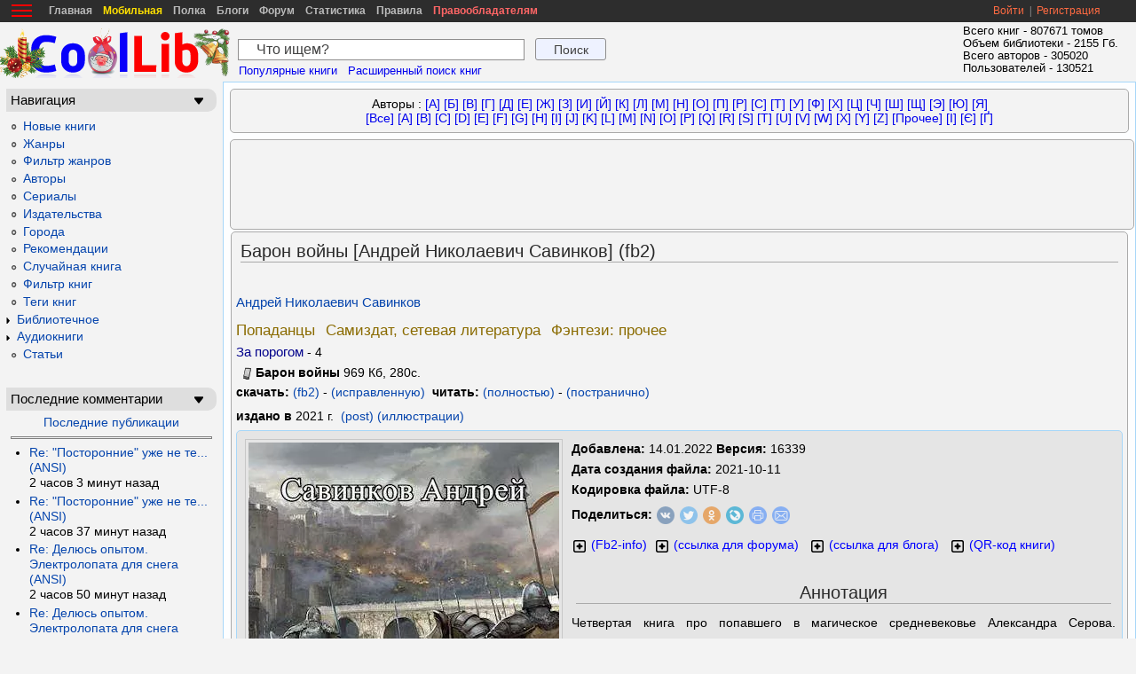

--- FILE ---
content_type: text/html; charset=utf-8
request_url: https://coollib.xyz/b/553774-andrey-nikolaevich-savinkov-baron-voynyi
body_size: 16294
content:
<!DOCTYPE html>
<html xmlns="http://www.w3.org/1999/xhtml" lang="ru" xml:lang="ru" dir="ltr"><head>
<meta http-equiv="Content-Type" content="text/html; charset=utf-8"><link href="/opds" type="application/atom+xml;profile=opds-catalog" rel="me"><meta name="description" content="Барон войны читать онлайн. Четвертая книга про попавшего в магическое средневековье Александра Серова. Маленькое феодальное государство потихоньку набирает силы, что не может не раздражать соседей. В "><meta name="keywords" content="Читать бесплатно, читать онлайн, Барон войны, Андрей Николаевич Савинков, Самиздат, сетевая литература,, скачать бесплатно, куллиб"><meta property="og:title" content="Андрей Николаевич Савинков. Барон войны (fb2)"><meta property="og:image" content="https://coollib.xyz/i/74/553774/_140198cover.jpg"><meta property="og:type" content="article"><meta property="og:description" content="Скачать книги бесплатно Барон войны, Андрей Николаевич Савинков, в формате epub, fb2, rtf, mobi, pdf для телефона, андроида, айфона, ipad или читать книгу онлайн."><link rel="shortcut icon" href="/themes/cl_plus/favicon.ico" type="image/x-icon"><title>Барон войны [Андрей Николаевич Савинков] (fb2) | КулЛиб - Классная библиотека! Скачать книги бесплатно</title><meta name="theme-color" content="#f3f3f3"><meta name="viewport" content="width=980"><link rel="manifest" href="/manifest.json"><link rel="apple-touch-icon" sizes="57x57" href="/apple-touch-icon-57.png"><link rel="apple-touch-icon" sizes="60x60" href="/apple-touch-icon-60.png"><link rel="apple-touch-icon" sizes="72x72" href="/apple-touch-icon-72.png"><link rel="apple-touch-icon" sizes="76x76" href="/apple-touch-icon-76.png"><link rel="apple-touch-icon" sizes="114x114" href="/apple-touch-icon-114.png"><link rel="apple-touch-icon" sizes="120x120" href="/apple-touch-icon-120.png"><link rel="apple-touch-icon" sizes="144x144" href="/apple-touch-icon-144.png"><link rel="apple-touch-icon" sizes="152x152" href="/apple-touch-icon-152.png"><link rel="apple-touch-icon" sizes="180x180" href="/apple-touch-icon-180.png"><link rel="icon" type="image/png" href="/favicon-16.png" sizes="16x16"><link rel="icon" type="image/png" href="/favicon-32.png" sizes="32x32"><link rel="icon" type="image/png" href="/favicon-96.png" sizes="96x96"><link rel="icon" type="image/png" href="/android-chrome-192.png" sizes="192x192"><meta name="msapplication-square70x70logo" content="/smalltile.png"><meta name="msapplication-square150x150logo" content="/mediumtile.png"><meta name="msapplication-wide310x150logo" content="/widetile.png"><meta name="msapplication-square310x310logo" content="/largetile.png">
<script src="https://cdn.adfinity.pro/code/5818/adfinity.js" async></script><!-- Global site tag (gtag.js) - Google Analytics -->
<script async src="https://www.googletagmanager.com/gtag/js?id=UA-78572705-9"></script><script>window.dataLayer = window.dataLayer || []; function gtag(){dataLayer.push(arguments);} gtag('js', new Date()); gtag('config', 'UA-78572705-9');</script><style>.block-multiblock{word-wrap:break-word}.w100{width:100px}p{font-size:14px}#sid1{width:250px}#b2-main,table,ul.b2-vmenu a.t,ul.b2-vmenu ul a,#cl_bn4-blog-0 a,#cl_bn4-forum-0 a,#cl_bn4-forum-1 a,#comm,.box{font-family:Verdana,Geneva,Kalimati,sans-serif;font-style:normal;font-weight:normal;font-size:14px}h1,h2,h3,h4,h5,h6,p,a,ul,ol,li,ul.b2-vmenu ul,ul.b2-vmenu ul li,body{margin:0;padding:0}h1,h2,h3,h4,h5,h6,h1 a,h2 a,h3 a,h4 a,h5 a,h6 a,h1 a:link,h2 a:link,h3 a:link,h4 a:link,h5 a:link,h6 a:link,h1 a:visited,h2 a:visited,h3 a:visited,h4 a:visited,h5 a:visited,h6 a:visited,h1 a:hover,h2 a:hover,h3 a:hover,h4 a:hover,h5 a:hover,h6 a:hover{font-family:Verdana,Geneva,Kalimati,sans-serif;font-style:normal;color:#292929;font-weight:bold;font-size:14px}#top_bar a,#topbar_right a{text-decoration:none;font-family:arial,sans-serif}#top_bar a{color:#bbb}#topbar_right a{color:#FF6B42}#newmes a,.b2-postfootericons a.comment_new_comments{color:#BC3524}#topbar_right{width:25%;text-align:right;float:right;color:#bbb;margin-right:40px}body,#postconn,#newbooks,#abooks,.b2-postt,.box,#fpostconn,.bbook,#comm,.oneotz,.oneotzb,fieldset.collapsed,body{color:#000;height:100%;background-color:#f3f3f3}#top_bar{height:25px;background-color:#2d2d2d;font-size:12px}#top_bar .b2-sheet,#onuse .item-list{padding-top:5px}#top_menu{max-width:700px;text-align:left;font-weight:bold;margin-left:6px}#top_menu ul.links li{padding:5px 6px 0px 6px}ul.links{overflow:hidden}ul.links li,.block ul{display:inline;background-image:none;padding:0}.block ul{padding:0 !important}.menu-4113 a{color:#FF6666 !important}#libsearch input,#libsearch a,#libsearch input[type=submit]{font-family:verdana,arial,sans-serif}#libsearch a{text-decoration:none;font-size:0.9em}#libsearch input{font-size:16px;border:1px solid #8f8e8e;color:#414141;padding:2px 20px;min-width:100px;max-width:300px}#libsearch input[type=submit]{cursor:pointer;font-size:14px;border:1px solid #8f8e8e;padding:2px 5px 2px 5px;border-radius:3px;margin-left:5px;min-width:80px;max-width:80px;height:25px}.arttabs_primary li.active,.arttabs_secondary li.active,#libsearch input[type=submit]{background-color:#eef2ff !important}#b2-main{z-index:0;left:0;top:0;cursor:default;float:left;clear:left}div.b2-header{position:relative;height:67px;background-color:#f3f3f3}#block-librusec-notifi .b2-blockcontent-body{max-height:200px;overflow:scroll;width:233px}
div.b2-textblock{margin-top:7px;width:250px;float:left}#libsearch,#libstat,#topbar_right,#top_menu,div.b2-textblock{display:inline-block}#libsearch{float:left;margin:15px 0px 0px 15px}#libstat{float:right;margin-right:20px;margin-top:3px;font-size:0.9em}#cl_bn1,#cl_bn2,#cl_bn3,#cl_bn4,#cl_bn5,#cl_bn6{margin:7px;background-color:#F3F3F3;border:1px solid #aaa;border-radius:5px;padding:10px}#cl_bn2{padding:3px !important}#cl_bn2-coollib-abc a{text-decoration:none}#cl_bn3-coollib-rando h2,#cl_bn3-coollib-randb h2,#cl_bn5-coollib-bestw h2{text-align:center;margin-bottom:5px}#cl_bn3-coollib-rando h2{border-bottom:1px solid #aaa}h2.b2-postheader,.b2-content,#newbooks,#avtor,#abooks,#fpostconn,.b2-postt,.box,#comm,#bbookk,.oneotz,.bbook{border:1px solid #a7d7f9}#cl_bn3-coollib-randb{text-align:justify}h2.b2-postheader{color:#333;margin:5px 0;background-color:#eaf2fd;padding-left:10px}.b2-post-body{position:relative;padding:1px 8px}#postconn{margin:1px 0 5px 0;border:1px solid #aaa;border-radius:5px;padding:5px;word-wrap:break-word;min-height:400px}.picture,.comment .submitted{clear:right;float:right;margin:5px}h2.b2-postheader a,h2.b2-postheader a:link,h2.b2-postheader a:visited,h2.b2-postheader a.visited,h2.b2-postheader a:hover,h2.b2-postheader a.hovered,h2.b2-postheader{font-weight:normal;font-size:20px}.b2-layout-cell,.b2-content-layout-row{background-color:Transparent;vertical-align:top;text-align:left;margin:0;padding:0;font-size:14px}.b2-article li{margin-left:15px}#blc{width:100%}.b2-content-layout .b2-sidebar1{border-top:1px solid #f3f3f3;background-color:#f3f3f3}.b2-content-layout .b2-layout-cell,.b2-content-layout .b2-layout-cell .b2-content-layout .b2-layout-cell{display:table-cell}.b2-block{position:relative;min-width:1px;min-height:1px;margin:7px;width:237px}.b2-blockheader{background-color:#dedede;margin-bottom:0;position:relative;height:26px;border-top-right-radius:10px;border-bottom-right-radius:10px}.b2-blockheader h3.t{height:26px;margin:0;padding:0 10px 0 5px;white-space:nowrap;line-height:26px}.form-textarea{font-size:17px}
.ml20{margin-left:35px !important}#sprav4 li{list-style:disc !important}.b2-blockheader h3.t,.b2-blockheader h3.t a,.b2-blockheader h3.t a:link,.b2-blockheader h3.t a:visited,.b2-blockheader h3.t a:hover{color:#000;font-size:15px;font-weight:normal}.b2-blockcontent-body{position:relative;padding:5px;color:#000;font-family:Verdana,Geneva,Kalimati,sans-serif;font-size:14px;line-height:125%}.b2-blockcontent-body a,.b2-blockcontent-body a:link{color:#0645ad;font-style:normal;font-weight:normal;text-decoration:none}#block-user-1.b2-blockcontent-body,.b2-article{line-height:170%}ul.menu .leaf{margin-left:1em !important}.item-list ul li{margin:0 0 0.25em 1.5em;padding:0;list-style:disc}.b2-post li{font-size:14px;color:#141414;margin:0 0 0 15px}ol{list-style-position:inside}ul{list-style-type:none}.b2-post ol,.b2-post ul{margin-top:3px;padding:0}.b2-postfootericons{padding:3px;background-color:#dedede;margin-top:5px}.b2-postfootericons,.b2-postfootericons a,.b2-postfootericons a:link,.b2-postfootericons a:visited,.b2-postfootericons a:hover{font-family:Verdana,Geneva,Kalimati,sans-serif;color:#545454}.b2-postheadericons,.b2-postheadericons a,.b2-postheadericons a:link,.b2-postheadericons a:visited,.b2-postheadericons a:hover{font-family:Verdana,Geneva,Kalimati,sans-serif;color:#333}table,.b2-sheet,body,#top_bar,#b2-main{width:100%}.rate_tab td,#block-block-42 .b2-blockcontent-body{padding:0px}.b2-post{position:relative;min-width:1px;min-height:1px;margin:0}#cl_bn2-coollib-abc{font-family:Verdana,Geneva,Kalimati,sans-serif;font-size:14px;margin:5px;text-align:center}.b2-content{background-color:#fdfeff}.b2-sheet{-webkit-text-size-adjust:none;position:relative;margin:0 auto;cursor:auto}.b2-page-footer{text-align:center;text-decoration:none;color:#595959}.b2-postcontent h1,.b2-postcontent h2{font-weight:normal;color:#292929;margin:5px 5px 10px 5px;border-bottom:1px solid #aaa;font-size:20px}.even{padding:10px 0px}
.b2-postcontent h3,.b2-postcontent h4,.b2-postcontent h5,.b2-postcontent h6{color:#404040;font-weight:normal;margin:10px 0}.b2-postcontent h3{font-size:18px}.b2-postcontent h4{font-weight:bold !important;font-size:14px}.b2-postcontent h5{margin:26px 0 !important;font-size:14px}.b2-postcontent h6{margin:15px 0 !important;font-size:11px}.greenb{color:green !important;font-weight:bold !important}#seqs a{line-height:1.7em;margin-left:5px}.newotza,.polka,#notebook{width:500px;height:110px}.polka99{width:99%;height:110px}textarea{background:#f9f9f9}#newbooks{overflow:auto;margin-bottom:5px;margin-top:5px;padding:10px;border-radius:5px}a.genre{color:#8A6B00 !important;margin-bottom:0pt;margin-top:0pt;font-size:120%}.b2-postcontent p{margin:8px 0}.b2-postcontent a,.b2-postcontent a:link{color:#0645ad;cursor:pointer}.b2-postcontent h4 a,.b2-postcontent h4 a:link,.b2-postcontent h4 a:hover,.b2-postcontent h4 a:visited,.b2-blockcontent h4 a,.b2-blockcontent h4 a:link,.b2-blockcontent h4 a:hover,.b2-blockcontent h4 a:visited{font-weight:normal;font-size:16px}tr.odd{background-color:#eee !important}.b2-article th,.b2-article td{padding:5px;vertical-align:top}.b2-postcontent,.b2-postcontent li,.b2-postcontent table,.b2-postcontent a:visited,.b2-postcontent a.visited,.b2-postcontent a:hover,.b2-postcontent a.hovered{font-family:Verdana,Geneva,Kalimati,sans-serif;text-align:justify}.b2-postcontent a:link{font-style:normal;font-weight:normal;text-decoration:none;color:#0645ad;word-break:break-word}#avtor{overflow:auto;max-height:400px;min-height:50px;margin-bottom:5px;margin-top:5px;padding:0 10px;background-color:#e9e9e9;border-radius:5px}#abooks{overflow:auto;margin:5px 0;padding: 10px;border-radius:5px}.h8{color:#0000ff;margin-top:4pt;font-size:120%}#fpostconn{margin:5px 0;padding:5px;border-radius:5px}.b2-postcontent ul.arttabs_primary li,.b2-postcontent ul.arttabs_secondary li{background-color:#fdfdfd;border:1px solid #9c9c9c;padding:2px 6px 3px;margin:1px 2px 3px 2px;border-radius:2px}ul.arttabs_primary li,ul.arttabs_secondary li{background-image:none;float:left;display:inline;padding:0}.cleared{display:block;clear:both;float:none;margin:0;padding:0;border:none;font-size:0;height:0;overflow:hidden}fieldset{width:95%;display:block;background-color:#e5e5e5}.b2-postt{overflow:auto;margin:8px;padding:3px;border-radius:5px}.b2-blockcontent-body table,.b2-blockcontent-body li,.b2-blockcontent-body a,.b2-blockcontent-body a:link,.b2-blockcontent-body a:visited,.b2-blockcontent-body a:hover{font-family:Verdana,Geneva,Kalimati,sans-serif;font-size:14px}#forum table{margin-top:15px}
#forum table tbody,#forum table tr,#forum table td,#bookjoin tr,#bookjoin th,#bookjoin td,div.codeblock{border:1px solid #ccc}li.collapsed{padding:0.2em 0.5em 0 0;margin:0}li.start-collapsed ul{display:none}li.leaf{padding:0.2em 0.5em 0 0;margin:0}div .collapsiblock a{background:url(/modules/collapsiblock/expanded.png) no-repeat right;display:block}html.js fieldset.collapsed{border-bottom-width:0;border-left-width:0;border-right-width:0;margin-bottom:0;height:1em}html.js fieldset.collapsed *{display:none}.item-list .pager{clear:both;text-align:center;background:#E9ECF1;padding:4px}.item-list .pager li{background-image:none;display:inline;list-style-type:none;padding:0.5em}html.js .resizable-textarea textarea{margin-bottom:0;width:100%;display:block}.b2-sidebar1 .collapser{float:right;position:relative;cursor:pointer;color:#000;display:inline;margin-right:8px;font-weight:bold;padding:5px 5px 5px 200px}.ico{width:20px;height:20px;padding:0px 9px;margin:2px;background:url(/img/sprite23.webp) no-repeat}.znak1{background-position:-20px 0}.znak2{background-position:-40px 0}.znak3{background-position:-60px 0}.znak4{background-position:-80px 0}.znak5{background-position:-100px 0}.zamok{background-position:-120px 0px}.irss{background-position:0px -80px}.iup{padding:3px 7px !important;margin:0px !important;background-position:-103px -22px}.idown{padding:3px 7px !important;margin:0px !important;background-position:-123px -20px}.iocr{padding:4px 20px !important;background-position:0px -40px}.iex{background-position:-40px -40px}.iold{background-position:-60px -40px}.icb{background-position:-80px -40px}.iopen{cursor:pointer;background-position:-100px -40px}.iclose{cursor:pointer;background-position:-120px -40px}.iuplus{margin:0 2px 0 0;cursor:pointer;background-position:-40px -20px}.iuminus{margin:0 2px 0 0;cursor:pointer;background-position:-60px -20px}.iublue{margin:0 2px 0 0;cursor:pointer;background-position:-20px -20px}.iugol{background-position:0px -20px}.ioff{background-position:-20px -80px}.ionl{background-position:-40px -80px}.imcolr{background-position:-20px -60px}.imexp{background-position:0px -58px}.icoll{background-position:0px -100px}.ileaf{background-position:-40px -59px}.icit{background-position:-80px -20px;float:left;padding:0px !important;margin:0px 10px 25px 0px}.menu-5472 a{color:#ffe000 !important}.divspis{line-height:2em;margin:10px 0}#block-block-23 .b2-block{min-height:100px}#top_bar{position:fixed;z-index:9}#b2-main{margin-top:25px}#top_menu{margin-left:30px}.hamburger-menu{float:left}#menu__toggle{opacity:0}#menu__toggle:checked~.menu__btn>span{transform:rotate(45deg)}#menu__toggle:checked~.menu__btn>span::before{top:0;transform:rotate(0)}#menu__toggle:checked~.menu__btn>span::after{top:0;transform:rotate(90deg)}#menu__toggle:checked~.menu__box{visibility:visible;left:0}.menu__btn{display:flex;align-items:center;position:fixed;top:-1px;left:13px;width:23px;height:26px;cursor:pointer;z-index:10}.menu__btn>span,.menu__btn>span::before,.menu__btn>span::after{display:block;position:absolute;width:100%;height:2px;background-color:#ff0000;transition-duration:.25s}.menu__btn>span::before{content:'';top:-6px}.menu__btn>span::after{content:'';top:6px}.menu__box{font-family:Verdana,Geneva,Kalimati,sans-serif;display:block;position:fixed;visibility:hidden;top:0;left:-100%;line-height:1.6em;width:222px;height:100%;margin:0;padding:45px 3px 0px 25px;list-style:none;background-color:#ECEFF1;  box-shadow:1px 0px 6px rgba(0,0,0,.2);transition-duration:.25s;overflow:auto;z-index:5}.menu__item{display:block;padding:13px 24px;color:#333;font-family:'Roboto',sans-serif;font-size:20px;font-weight:600;text-decoration:none;transition-duration:.25s}.menu__item:hover{background-color:#CFD8DC}#top_bar .menu__box a{font-family:Verdana, Geneva, Kalimati, sans-serif;color:#0645ad;font-size:1.2em;line-height:1.5em}#top_bar .menu__box a:hover{text-decoration:underline;color:#0645ad}#top_bar .menu__box ul.menu li a.active{color:#BD3724}#frd td{border:1px solid}.tc{text-align:center}#frd p{text-indent:15px}.nota{background-position:-120px -100px}.sk{display:inline-flex;width:20px;height:20px;margin:0 1px;opacity:0.6;background:url(/img/social.webp) no-repeat;padding:0px !important}.sk:hover{opacity:1}.sk_vk{background-position:0px 0px}.sk_fb{background-position:-20px 0px}.sk_tw{background-position:-40px 0px}.sk_ok{background-position:-20px -20px}.sk_jj{background-position:-40px -20px}.sprav_b{padding:15px;background:#e9f2fa;margin:5px}.sk_pr{background-position:0px -40px}.sk_ma{background-position:-20px -40px}.sk_fa{background-position:-40px -40px}.vs{vertical-align:super}.form_bk{border-top:1px solid #aaa}</style><script src="/sites/default/files/js/js_2e88785287f0f1af3ec636c493daab11.js"></script><script>
<!--//--><![CDATA[//><!--
jQuery.extend(Drupal.settings, { "basePath": "/", "dhtmlMenu": { "nav": "clone", "animation": { "effects": { "height": "height", "opacity": "opacity", "width": 0 }, "speed": "500" }, "effects": { "siblings": "close-same-tree", "children": "none", "remember": "0" }, "filter": { "type": "blacklist", "list": { "primary-links": "primary-links", "devel": 0, "navigation": 0 } } } });
//--><!]]>
</script><meta name="4dab8cfa7fd8c9156f1010e0cf2d45bd" content="a4f81337fc3150d873d007dd718d06d2"><link rel="search" type="application/opensearchdescription+xml" href="/opensearchxyz.xml" title="Поиск книг на КулЛиб"></head><body class="not-front not-logged-in page-b no-sidebars"><script>Drupal.behaviors.navigationMenu=function(context){$('#sid1 > .block > .b2-block > .b2-block-body > .b2-blockheader').prepend('<span class="collapser" title="свернуть-развернуть блок"> </span>');$('#sid1 > .block ').each(function(i, el){var id=el.id;$collapser.toggleContentInfo($(el),false);$(el).find('.collapser').click(function(){$collapser.toggleContentInfo($(el),true);return false;})});};var $collapser={'toggleContentInfo':function(el,toggle){var collapsers=this.getState();var id=$(el).attr('id');var markerPos=collapsers.indexOf(id);var isCollapsed=markerPos>=0;if(toggle){isCollapsed=!isCollapsed;if(isCollapsed){collapsers+=id;}else{collapsers=collapsers.substr(0,markerPos)+collapsers.substring(markerPos+id.length,collapsers.length);}$collapser.saveState(collapsers);}if(isCollapsed){$(el).find('.b2-blockcontent').hide();$(el).find('.collapser').html('<span class="ico imcolr" title="свернуть-развернуть"></span>');}else{$(el).find('.b2-blockcontent').show();$(el).find('.collapser').html('<span class="ico imexp" title="свернуть-развернуть"></span>');}},'getState':function (){var storage=window.localStorage;if(storage){var item=storage.getItem('clblock');return item?item:'';}else{return getCookie('clblock');}},'saveState':function(state){var storage=window.localStorage;if(storage){if(state){storage.setItem('clblock',state);}else{storage.removeItem('clblock');}}else{toCookie('clblock',state);}}};function fixSep(what){var n=0;while(n>=0){n=what.indexOf(';',n);if(n<0)return what;else{what=what.substring(0,n)+escape(';')+what.substring(n+1,what.length);n++;}}return what;}function makeYearExpDate(yr){var expire=new Date();expire.setTime(expire.getTime()+((yr*365)*86400000));expire=expire.toGMTString();return expire;}function toCookie(nameStr,dataStr){var expr=makeYearExpDate(dataStr?1:-1);var astr=fixSep(dataStr);astr=nameStr+'='+astr+';expires='+expr+';path=/';document.cookie=astr;}function getCookie(name){var cookieFound=false;var start=0;var end=0;var cookieString=document.cookie;var i=0;while(i<=cookieString.length){start=i;end=start+name.length;if(cookieString.substring(start,end)==name){cookieFound=true;break;}i++;}if(cookieFound){start=end+1;end=document.cookie.indexOf(";",start);if(end<start)end=document.cookie.length;return document.cookie.substring(start,end);}return "";}</script><div id="top_bar"><div class="b2-sheet"><div id="top_menu"><div class="hamburger-menu"><input id="menu__toggle" type="checkbox"><label class="menu__btn" for="menu__toggle"><span></span></label><div class="menu__box"><ul class="menu"><li class="leaf first dhm "><a href="/new" title="Список новинок" id="dhtml_menu-241-1">Новые книги</a></li><li class="leaf  dhm "><a href="/g" title="Список жанров библиотеки" id="dhtml_menu-225-1">Жанры</a></li><li class="leaf  dhm "><a href="/genrefilter" title="Фильтр-список жанров" id="dhtml_menu-10486-1">Фильтр жанров</a></li><li class="leaf  dhm "><a href="/a" title="Фильтр-список авторов" id="dhtml_menu-213-1">Авторы</a></li><li class="leaf  dhm "><a href="/s" title="Список книжных серий" id="dhtml_menu-248-1">Сериалы</a></li><li class="leaf  dhm "><a href="/p" title="Список книжных издательств" id="dhtml_menu-3385-1">Издательства</a></li><li class="leaf  dhm "><a href="/c" title="Список городов издания книг" id="dhtml_menu-3484-1">Города</a></li><li class="leaf  dhm "><a href="/rec" id="dhtml_menu-7417-1">Рекомендации</a></li><li class="leaf  dhm "><a href="/random" title="Случайные книги разных жанров" id="dhtml_menu-5341-1">Случайная книга</a></li><li class="leaf  dhm  active-trail"><a href="/b" title="Фильтр-список книг" id="dhtml_menu-233-1">Фильтр книг</a></li><li class="leaf  dhm "><a href="/keywords" title="Ключевые слова из книг" id="dhtml_menu-1790-1">Теги книг</a></li><li class="expanded  dhm  collapsed start-collapsed "><a href="/node/132926" title="Библиотечная информация" id="dhtml_menu-1164-1">Библиотечное</a><ul class="menu"><li class="leaf first dhm "><a href="/authors" title="Список авторов, которые присутствуют на сайте в качестве пользователей" id="dhtml_menu-3986-1">Авторы на КулЛиб</a></li><li class="leaf  dhm "><a href="/bbk" title="Библиотечно-библиографическая классификация" id="dhtml_menu-7779-1">ББК</a></li><li class="leaf  dhm "><a href="/ocrwork" title="" id="dhtml_menu-11204-1">В процессе OCR</a></li><li class="leaf  dhm "><a href="/gengen" title="" id="dhtml_menu-10634-1">Жанры (файлы)</a></li><li class="leaf  dhm "><a href="/node/167759" title="Инструкция по закачке книг на FTP сервер" id="dhtml_menu-1410-1">Инструкция FTP</a></li><li class="leaf  dhm "><a href="/node/752" title="Карта путей сайта" id="dhtml_menu-334-1">Карта сайта</a></li><li class="leaf  dhm "><a href="/node/112911" title="Коды языков" id="dhtml_menu-1312-1">Коды языков</a></li><li class="leaf  dhm "><a href="/node/526627" title="Объявления для пользователей" id="dhtml_menu-9654-1">Объявления</a></li><li class="leaf  dhm "><a href="/node/526909" title="FAQ по добавлению книг" id="dhtml_menu-9655-1">Рацухи и ответы</a></li><li class="leaf  dhm "><a href="/node/713" title="Ссылки на программы для книг" id="dhtml_menu-333-1">Софт</a></li><li class="leaf  dhm "><a href="/inoagent" id="dhtml_menu-11065-1">Список иноагентов РФ</a></li><li class="leaf  dhm "><a href="/node/167284" title="Ссылки на другие библиотеки" id="dhtml_menu-1408-1">Ссылки</a></li><li class="leaf  dhm "><a href="/stat/ocr" title="Книги, которым требуется перевод из изображений в текстовые данные" id="dhtml_menu-6155-1">Требуется OCR</a></li><li class="leaf  dhm "><a href="/udk" title="Универсальная десятичная классификация" id="dhtml_menu-7833-1">УДК</a></li><li class="leaf  dhm "><a href="/quotes" title="Список добавленных цитат к книгам" id="dhtml_menu-13520-1">Цитаты</a></li><li class="leaf  dhm "><a href="/fb2-validator" id="dhtml_menu-7989-1">Fb2 валидатор</a></li><li class="leaf last dhm "><a href="/node/324340" title="" id="dhtml_menu-5108-1">Memory</a></li></ul></li><li class="expanded  dhm  collapsed start-collapsed "><a href="/newab" title="Список новинок аудиокниг" id="dhtml_menu-8450-1">Аудиокниги</a><ul class="menu"><li class="leaf first dhm "><a href="/ag" title="Список жанров аудиокниг" id="dhtml_menu-8669-1">Жанры</a></li><li class="leaf  dhm "><a href="/aa" title="Список авторов аудиокниг" id="dhtml_menu-8657-1">Авторы</a></li><li class="leaf  dhm "><a href="/ar" title="Список чтецов аудиокниг" id="dhtml_menu-8723-1">Чтецы</a></li><li class="leaf  dhm "><a href="/as" title="Список серий аудиокниг" id="dhtml_menu-8710-1">Сериалы</a></li><li class="leaf last dhm "><a href="/ap" title="Список издательств аудиокниг" id="dhtml_menu-8672-1">Издательства</a></li></ul></li><li class="leaf last dhm "><a href="/articles" id="dhtml_menu-5875-1">Статьи</a></li></ul></div></div><ul class="links secondary-links"><li class="menu-291 first"><a href="/" title="На главную страницу библиотеки">Главная</a></li><li class="menu-5472"><a href="https://coollib.xyz?yespda=1" title="Мобильная версия сайта">Мобильная</a></li><li class="menu-1329"><a href="/polka" title="Ваша книжная полка">Полка</a></li><li class="menu-332"><a href="/blog" title="Блоги библиотеки">Блоги</a></li><li class="menu-311"><a href="/forum" title="Библиотечный форум">Форум</a></li><li class="menu-178"><a href="/stat" title="Различная статистика, топы и рейтинги">Статистика</a></li><li class="menu-298"><a href="/node/16" title="Правила поведения в библиотеке">Правила</a></li><li class="menu-4113 last"><a href="/node/274038" title="Для правообладателей и авторов книг">Правообладателям</a></li></ul></div><div id="topbar_right"><div id="user_links"><a href="/user">Войти</a>&nbsp;&nbsp;|&nbsp;&nbsp;<a href="/user/register">Регистрация</a></div></div></div></div><div id="b2-main"><div class="b2-header"><div class="b2-textblock"><a href="/" title = "КулЛиб - Классная библиотека! Скачать книги бесплатно"><picture><source srcset="/themes/cl_plus/logo.webp?9" type="image/webp"><img src="/themes/cl_plus/logo.png?9" width="260" height="56" alt="КулЛиб - Классная библиотека! Скачать книги бесплатно"></picture></a></div><div id="libsearch"><form action="/booksearch"><div><label title="Поиск в библиотеке"><input name="ask" size="30"
type="text" onblur="if (this.value==''){this.value='Что ищем?'}" onfocus="if (this.value=='Что ищем?') this.value='';" value="Что ищем?"></label>
<input type="submit" value='Поиск'></div></form>&nbsp;<a href="/stat/b">Популярные книги</a>&nbsp;&nbsp;&nbsp;<a href="/book">Расширенный поиск книг</a></div><div id="libstat">Всего книг - 807671 томов<br>Объем библиотеки - 2155 Гб.<br>Всего авторов - 305020<br>Пользователей - 130521</div></div></div><div class="cleared"></div><div class="b2-sheet"><div class="b2-sheet-body"><div class="b2-content-layout"><div class="b2-content-layout-row"><div class="b2-layout-cell b2-sidebar1" id="sid1"><div class="clear-block block block-user" id="block-user-1"><div class="b2-block"><div class="b2-block-body"><div class="b2-blockheader"><h3 class="t subject">Навигация</h3></div><div class="b2-blockcontent"><div class="b2-blockcontent-body"><div class="content"><ul class="menu"><li class="leaf first dhm "><a href="/new" title="Список новинок" id="dhtml_menu-241">Новые книги</a></li><li class="leaf  dhm "><a href="/g" title="Список жанров библиотеки" id="dhtml_menu-225">Жанры</a></li><li class="leaf  dhm "><a href="/genrefilter" title="Фильтр-список жанров" id="dhtml_menu-10486">Фильтр жанров</a></li><li class="leaf  dhm "><a href="/a" title="Фильтр-список авторов" id="dhtml_menu-213">Авторы</a></li><li class="leaf  dhm "><a href="/s" title="Список книжных серий" id="dhtml_menu-248">Сериалы</a></li><li class="leaf  dhm "><a href="/p" title="Список книжных издательств" id="dhtml_menu-3385">Издательства</a></li><li class="leaf  dhm "><a href="/c" title="Список городов издания книг" id="dhtml_menu-3484">Города</a></li><li class="leaf  dhm "><a href="/rec" id="dhtml_menu-7417">Рекомендации</a></li><li class="leaf  dhm "><a href="/random" title="Случайные книги разных жанров" id="dhtml_menu-5341">Случайная книга</a></li><li class="leaf  dhm  active-trail"><a href="/b" title="Фильтр-список книг" id="dhtml_menu-233">Фильтр книг</a></li><li class="leaf  dhm "><a href="/keywords" title="Ключевые слова из книг" id="dhtml_menu-1790">Теги книг</a></li><li class="expanded  dhm  collapsed start-collapsed "><a href="/node/132926" title="Библиотечная информация" id="dhtml_menu-1164">Библиотечное</a><ul class="menu"><li class="leaf first dhm "><a href="/authors" title="Список авторов, которые присутствуют на сайте в качестве пользователей" id="dhtml_menu-3986">Авторы на КулЛиб</a></li><li class="leaf  dhm "><a href="/bbk" title="Библиотечно-библиографическая классификация" id="dhtml_menu-7779">ББК</a></li><li class="leaf  dhm "><a href="/ocrwork" title="" id="dhtml_menu-11204">В процессе OCR</a></li><li class="leaf  dhm "><a href="/gengen" title="" id="dhtml_menu-10634">Жанры (файлы)</a></li><li class="leaf  dhm "><a href="/node/167759" title="Инструкция по закачке книг на FTP сервер" id="dhtml_menu-1410">Инструкция FTP</a></li><li class="leaf  dhm "><a href="/node/752" title="Карта путей сайта" id="dhtml_menu-334">Карта сайта</a></li><li class="leaf  dhm "><a href="/node/112911" title="Коды языков" id="dhtml_menu-1312">Коды языков</a></li><li class="leaf  dhm "><a href="/node/526627" title="Объявления для пользователей" id="dhtml_menu-9654">Объявления</a></li><li class="leaf  dhm "><a href="/node/526909" title="FAQ по добавлению книг" id="dhtml_menu-9655">Рацухи и ответы</a></li><li class="leaf  dhm "><a href="/node/713" title="Ссылки на программы для книг" id="dhtml_menu-333">Софт</a></li><li class="leaf  dhm "><a href="/inoagent" id="dhtml_menu-11065">Список иноагентов РФ</a></li><li class="leaf  dhm "><a href="/node/167284" title="Ссылки на другие библиотеки" id="dhtml_menu-1408">Ссылки</a></li><li class="leaf  dhm "><a href="/stat/ocr" title="Книги, которым требуется перевод из изображений в текстовые данные" id="dhtml_menu-6155">Требуется OCR</a></li><li class="leaf  dhm "><a href="/udk" title="Универсальная десятичная классификация" id="dhtml_menu-7833">УДК</a></li><li class="leaf  dhm "><a href="/quotes" title="Список добавленных цитат к книгам" id="dhtml_menu-13520">Цитаты</a></li><li class="leaf  dhm "><a href="/fb2-validator" id="dhtml_menu-7989">Fb2 валидатор</a></li><li class="leaf last dhm "><a href="/node/324340" title="" id="dhtml_menu-5108">Memory</a></li></ul></li><li class="expanded  dhm  collapsed start-collapsed "><a href="/newab" title="Список новинок аудиокниг" id="dhtml_menu-8450">Аудиокниги</a><ul class="menu"><li class="leaf first dhm "><a href="/ag" title="Список жанров аудиокниг" id="dhtml_menu-8669">Жанры</a></li><li class="leaf  dhm "><a href="/aa" title="Список авторов аудиокниг" id="dhtml_menu-8657">Авторы</a></li><li class="leaf  dhm "><a href="/ar" title="Список чтецов аудиокниг" id="dhtml_menu-8723">Чтецы</a></li><li class="leaf  dhm "><a href="/as" title="Список серий аудиокниг" id="dhtml_menu-8710">Сериалы</a></li><li class="leaf last dhm "><a href="/ap" title="Список издательств аудиокниг" id="dhtml_menu-8672">Издательства</a></li></ul></li><li class="leaf last dhm "><a href="/articles" id="dhtml_menu-5875">Статьи</a></li></ul></div><div class="cleared"></div></div></div><div class="cleared"></div></div></div></div>
<div class="clear-block block block-block" id="block-block-45"><div class="b2-block"><div class="b2-block-body"><div class="b2-blockcontent"><div class="b2-blockcontent-body"><div class="content"><!-- REK ADFIN no_reg 0--><div class='adfinity_block_001'></div></div><div class="cleared"></div></div></div><div class="cleared"></div></div></div></div>
<div class="clear-block block block-comment" id="block-comment-0"><div class="b2-block"><div class="b2-block-body"><div class="b2-blockheader"><h3 class="t subject">Последние комментарии</h3></div><div class="b2-blockcontent"><div class="b2-blockcontent-body"><div class="content"><div style='text-align: center'><a href="/tracker">Последние публикации</a></div><hr><div class="item-list"><ul><li class="first"><a href="/node/600584?page=59#comment-123664">Re: &quot;Посторонние&quot; уже не те... (ANSI)</a><br>2 часов 3 минут назад</li><li><a href="/node/600584?page=59#comment-123663">Re: &quot;Посторонние&quot; уже не те... (ANSI)</a><br>2 часов 37 минут назад</li><li><a href="/node/1031224#comment-123662">Re: Делюсь опытом. Электролопата для снега (ANSI)</a><br>2 часов 50 минут назад</li><li><a href="/node/1031224#comment-123661">Re: Делюсь опытом. Электролопата для снега (Думает)</a><br>2 часов 57 минут назад</li><li><a href="/node/600584?page=59#comment-123660">Re: &quot;Посторонние&quot; уже не те... (ANSI)</a><br>3 часов 15 минут назад</li><li class="last"><a href="/node/600584?page=59#comment-123659">Re: &quot;Посторонние&quot; уже не те... (ANSI)</a><br>3 часов 45 минут назад</li></ul></div></div><div class="cleared"></div></div></div><div class="cleared"></div></div></div></div>
<div class="clear-block block block-multiblock" id="block-multiblock-1"><div class="b2-block"><div class="b2-block-body"><div class="b2-blockheader"><h3 class="t subject">Новое на форуме</h3></div><div class="b2-blockcontent"><div class="b2-blockcontent-body"><div class="content"><div class="item-list"><ul><li class="first"><a href="/node/1030830" title="4 comments">С наступающим Новым Годом 2026</a><br>2 недель 1 день назад</li><li><a href="/node/1029459">V661411 Цветущая Луна 2. Цветы на Солнце</a><br>3 недель 4 дней назад</li><li><a href="/node/1019963" title="2 comments">Заливка книг, которые уже есть</a><br>13 недель 1 день назад</li><li><a href="/node/1016045" title="6 comments">Библиотеке КулЛиб 13 лет!</a><br>18 недель 5 дней назад</li><li><a href="/node/1013327" title="1 comment">Для желающих принести пользу и поднять свой рейтинг</a><br>22 недель 2 дней назад</li><li class="last"><a href="/node/990129" title="3 comments">Мобильные прокси</a><br>42 недель 6 дней назад</li></ul></div><div class="more-link"><a href="/forum" title="Прочитать свежие обсуждения форума.">подробнее</a></div></div><div class="cleared"></div></div></div><div class="cleared"></div></div></div></div>
<div class="clear-block block block-multiblock" id="block-multiblock-2"><div class="b2-block"><div class="b2-block-body"><div class="b2-blockheader"><h3 class="t subject">Новое в блогах</h3></div><div class="b2-blockcontent"><div class="b2-blockcontent-body"><div class="content"><div class="item-list"><ul><li class="first"><a href="/node/1032913">Замечания к Рекс Стаут Черные орхидеи</a><br>2 дней 3 часов назад</li><li><a href="/node/1032651">Делюсь опытом. Измеритель излучения Fnirsi ERD-10</a><br>4 дней 4 часов назад</li><li><a href="/node/1031224">Делюсь опытом. Электролопата для снега</a><br>1 неделя 3 дней назад</li><li><a href="/node/1026937">Письмо Сергею Шапину. Создателю сайта Автор Тудэй</a><br>5 недель 6 дней назад</li><li><a href="/node/1026782">Адрес электронной почты -- как изменить?</a><br>6 недель 23 часов назад</li><li class="last"><a href="/node/1020696">Замечания к Хейли Взлётно-посадочная полоса ноль-восемь версия 2.0. Перевод Г. Берлин</a><br>12 недель 2 дней назад</li></ul></div><div class="more-link"><a href="/blog" title="Читать последние записи в блогах">подробнее</a></div></div><div class="cleared"></div></div></div><div class="cleared"></div></div></div></div>
<div class="clear-block block block-librusec" id="block-librusec-polka"><div class="b2-block"><div class="b2-block-body"><div class="b2-blockheader"><h3 class="t subject">Впечатления</h3></div><div class="b2-blockcontent"><div class="b2-blockcontent-body"><div class="content"><div style='text-align: center'><a href="/polka/show/all">Все впечатления</a></div><div class='oneotzb'><b><a href='/polka/show/93848-vyacheslav-igorevich'>Вячеслав Игоревич</a></b> про <a href='/a/2266-robert-enson-haynlayn'>Хайнлайн</a>: <a href='/b/619399-robert-enson-haynlayn-ves-robert-haynlayn-v-odnom-tome'>Весь Роберт Хайнлайн в одном томе</a> (<a href='/g/sf'>Научная Фантастика</a>)<br><p style='text-align: justify;'>Супер! Любимый писатель! Спасибо создателю сборника!</p><span class='rating' id='ratingb18804'>Рейтинг: <b style='color:green'>+1</b> ( 1 за, 0 против) </span></div><div class='oneotzb'><b><a href='/polka/show/83365-serg55'>Serg55</a></b> про <a href='/a/126004-nikolay-aleksandrovich-voronkov'>Воронков</a>: <a href='/b/752834-nikolay-aleksandrovich-voronkov-boysya-svoih-zhelaniy'>Бойся своих желаний</a> (<a href='/g/sf_fantasy'>Фэнтези: прочее</a>)<br><p style='text-align: justify;'>ГГ крут,но регулярно попадает ...как пацан</p><span class='rating' id='ratingb18802'>Рейтинг: <b style='color:green'>+1</b> ( 1 за, 0 против) </span></div><div class='oneotzb'><b><a href='/polka/show/127992-morpeh'>Морпех</a></b> про <a href='/a/23118-reks-staut'>Стаут</a>: <a href='/b/813002-reks-staut-chernyie-orhidei'>Черные орхидеи</a> (<a href='/g/detective'>Детектив</a>)<br><p style='text-align: justify;'>Замечания к предыдущей версии:</p><span class='rating' id='ratingb18801'>Рейтинг: 0 ( 0 за, 0 против) </span></div><div class='oneotzb'><b><a href='/polka/show/119134-yanlitt'>yan.litt</a></b> про <a href='/a/272815-konstantin-zubov'>Зубов</a>: <a href='/b/657750-konstantin-zubov-posledniy-popadanets'>Последний попаданец</a> (<a href='/g/sf_action'>Боевая фантастика</a>)<br><p style='text-align: justify;'>Прочитал 4.5 книги общее впечатление на четверку. <br>ГГ - ивалид, который при операции попал в новый мир, где есть система и прокачка. Ну попал он и фиг с ним -  с кем не бывает. В общем попал он и давай осваиваться. Нашел себе учителя, который ему все показал и рассказал, сводил в проклятое место и прокачал малек. Ну а потом, учителя убивают и наш херой отправился в самостоятельноя плавание<br>Плюсы<br>1. Сюжет довольно динамический, постоянно<p><span onclick="showHideSelection(this,'bo18800');" class="sprav" style="color:blue;cursor:pointer;font-size:1.1em"><span class="ico iopen" title="Открыть">&nbsp;</span>  подробнее ...</span></p><div style="display:none" id="bo18800"><p style="text-align:justify"> меняется, постоянно есть какая-то движуха. Мир расписан и в нем много рас.<br>2. Сама система прокачки - тут нет раскидывания характеристик, но тут есть умения и навыки. Первые это то, что качается за очки умений, а второе - это навыки, которые не видны в системе, но они есть и они качаются через повторение. Например, навык ездить на лошади, стрелять из лука и т д. По сути это то, что можно натренировать.<br>3. Не гаремник и не философ, хотя на старте книги были подозрительные намеки на гаремник.<br>Минусы<br>1. Рояли - лит рпг, куда ж без этого - то многоликий, то питомица, то еще какая муть <br>2. Нарушения самого приницпа системы - некоторые вещи типа магии ГГ получил тренировками (выпил зелье), создал огненный шар, создал ледяную сосульку - и это до того, как у него появилась книга. <br>3. Отношение окружающих к ГГ - все его игнорят, а он такой красивый и умный бегает где хочет и делает что хочет, закрывает экслюзивные задания в разных гильдиях. А еще он спасает какого то супер командира из плена орков и никто ему не задает вопросов (да его бы задрали допросами).<br>Или например идет в гильдию магов как эльф, прячет лицо под капюшоном - и никто из учителей не спрашивает - а кто это такой интересный тут. В общем полно нереальных вещей.<br>4. Экономическая система - чтобы купить кольцо на +5% к возможностям надо 200-300 тыс денег отсыпать. При этом заработать 3к-6к в подземелье уже очень неплохо. Топовые эликсиры по 10 лямов стоят. В общем как то не бьется заработок и расход.<br>5. Самый большой недостаток - это боевка. Чел бегает в стелсе и рубит орков пачками. У него даже задания - убить 250 орков. Серьезно? И вот ГГ то стрелой отравленной убьет пачку высокоуровненных орков, то гранатами их приложил, то магией рубанет. Ну а если кто то героя достанет мечем и перебьет ему кость, то магией себя подлечит. Ну а в довесок - летучая мышь диверсант, которая гасит всех не хуже чем сам ГГ. Вот реально имбаланс полный - напрягает читать такое, нет здоровой конкуренции - ощущение что чел просто рубит всех мимоходом.<br>В общем с одной стороны довольно оригинальная подача самого мира, системы прокачки и неплохого движа. С другой стороны ощущение картонности врагов, старнная экономическая модель, рояли на ровном месте, нет сильных врагов - тут скорее идея количество против одного ГГ. </p></div></p><span class='rating' id='ratingb18800'>Рейтинг: <b style='color:green'>+2</b> ( 2 за, 0 против) </span></div><div class='oneotzb'><b><a href='/polka/show/120473-iwanwed'>iwanwed</a></b> про <a href='/a/306117-andrey-korneev'>Корнеев</a>: <a href='/b/801592-andrey-korneev-vrach-iz-buduschego'>Врач из будущего</a> (<a href='/g/sf_history'>Альтернативная история</a>)<br><p style='text-align: justify;'>Жуткая антисоветчина! А как известно, поскреби получше любого антисоветчика - получишь русофоба.</p><span class='rating' id='ratingb18799'>Рейтинг: <b style='color:green'>+1</b> ( 4 за, 3 против) </span></div><div style='text-align: center'><a href="/polka/show/all">Все впечатления</a></div></div><div class="cleared"></div></div></div><div class="cleared"></div></div></div></div>
<div class="clear-block block block-block" id="block-block-67"><div class="b2-block"><div class="b2-block-body"><div class="b2-blockcontent"><div class="b2-blockcontent-body"><div class="content"><!-- REK ADFIN no_reg 0--><div class='adfinity_block_001'></div><script>$(document).scroll(function(e){$(window).scrollTop()>8000?$('#block-block-67').addClass('fixed'):$('#block-block-67').removeClass('fixed');});</script></div><div class="cleared"></div></div></div><div class="cleared"></div></div></div></div>
</div><div class="b2-layout-cell b2-content" id="blc"><div id="cl_bn2"><div id="cl_bn2-coollib-abc"><div class="content">Авторы :  <a href='/r_A'>[А]</a> <a href='/r_B'>[Б]</a> <a href='/r_V'>[В]</a> <a href='/r_G'>[Г]</a> <a href='/r_D'>[Д]</a> <a href='/r_E'>[Е]</a> <a href='/r_Zh'>[Ж]</a> <a href='/r_Z'>[З]</a> <a href='/r_I'>[И]</a> <a href='/r_Y'>[Й]</a> <a href='/r_K'>[К]</a> <a href='/r_L'>[Л]</a> <a href='/r_M'>[М]</a> <a href='/r_N'>[Н]</a> <a href='/r_O'>[О]</a> <a href='/r_P'>[П]</a> <a href='/r_R'>[Р]</a> <a href='/r_S'>[С]</a> <a href='/r_T'>[Т]</a> <a href='/r_U'>[У]</a> <a href='/r_F'>[Ф]</a> <a href='/r_H'>[Х]</a> <a href='/r_Tz'>[Ц]</a> <a href='/r_Ch'>[Ч]</a> <a href='/r_Sh'>[Ш]</a> <a href='/r_Sz'>[Щ]</a> <a href='/r_Eе'>[Э]</a> <a href='/r_Yu'>[Ю]</a> <a href='/r_Ya'>[Я]</a><br><a href="/a/all">[Все]</a> <a href='/e_A'>[A]</a> <a href='/e_B'>[B]</a> <a href='/e_C'>[C]</a> <a href='/e_D'>[D]</a> <a href='/e_E'>[E]</a> <a href='/e_F'>[F]</a> <a href='/e_G'>[G]</a> <a href='/e_H'>[H]</a> <a href='/e_I'>[I]</a> <a href='/e_J'>[J]</a> <a href='/e_K'>[K]</a> <a href='/e_L'>[L]</a> <a href='/e_M'>[M]</a> <a href='/e_N'>[N]</a> <a href='/e_O'>[O]</a> <a href='/e_P'>[P]</a> <a href='/e_Q'>[Q]</a> <a href='/e_R'>[R]</a> <a href='/e_S'>[S]</a> <a href='/e_T'>[T]</a> <a href='/e_U'>[U]</a> <a href='/e_V'>[V]</a> <a href='/e_W'>[W]</a> <a href='/e_X'>[X]</a> <a href='/e_Y'>[Y]</a> <a href='/e_Z'>[Z]</a> <a href='/Other'>[Прочее]</a> <a href='/u_Ii'>[І]</a> <a href='/u_Eee'>[Є]</a> <a href='/u_Ge'>[Ґ]</a> </div></div>
</div><div id="user1"><div class="clear-block block block-block" id="block-block-23"><div class="b2-block"><div class="b2-block-body"><div class="b2-blockcontent"><div class="b2-blockcontent-body"><div class="content"><!-- REK ADFIN no_reg 0--><div class='adfinity_block_001'></div></div><div class="cleared"></div></div></div><div class="cleared"></div></div></div></div>
</div><div class="b2-post"><div class="b2-post-body"><div class="b2-post-inner b2-article"><div class="b2-postcontent" id="postconn"><h1>Барон войны [Андрей Николаевич Савинков] (fb2)</h1><br><span class='avl'><a  href='/a/72316-andrey-nikolaevich-savinkov'>Андрей Николаевич Савинков</a> &nbsp; </span><p class="genre"><a  class='genre' href='/g/popadanec'>Попаданцы</a> &nbsp; <a  class='genre' href='/g/network_literature'>Самиздат, сетевая литература</a> &nbsp; <a  class='genre' href='/g/sf_fantasy'>Фэнтези: прочее</a> &nbsp; </p>
<a class='h8' href='/s/63320-za-porogom'>За порогом</a> - 4<br>
<div class="boline"><span class="ico" title="файл не оценён"></span>     <b>Барон войны</b>  969 Кб, 280с. <br><b>скачать:</b> <a target="_blank" href='/b/553774-andrey-nikolaevich-savinkov-baron-voynyi/download' rel='nofollow noopener noreferrer' >(fb2)</a> - <a href='/b/553774-andrey-nikolaevich-savinkov-baron-voynyi/download_new' rel='nofollow noopener noreferrer' >(исправленную)</a> &nbsp;<b>читать:</b> <a href='/b/553774-andrey-nikolaevich-savinkov-baron-voynyi/read' >(полностью)</a> - <a href='/b/553774-andrey-nikolaevich-savinkov-baron-voynyi/readp' >(постранично)</a></div><div class="boline"><b>издано в</b> 2021 г.  &nbsp;<a href=/b/553774/post>(post)</a>&nbsp;<a href="/b/553774-andrey-nikolaevich-savinkov-baron-voynyi/image">(иллюстрации)</a></div><div id="bbookk"><table class='cov_ann'><tr><td style="vertical-align:top;"><picture><source srcset='/i/74/553774/_140198cover.webp?706' type='image/webp'><img loading='lazy' style='padding: 3px;'  src="/i/74/553774/_140198cover.jpg?706" alt="Барон войны (fb2)" width="350" height="485"></picture></td><td style="vertical-align:top;"><b>Добавлена:</b> 14.01.2022    <b>Версия:</b> 16339  <br><b>Дата создания файла:</b> 2021-10-11<br><b>Кодировка файла:</b> UTF-8  <div style='margin:5px 0'><span style='vertical-align:super;font-weight:bold'>Поделиться:</span> <a class='sk sk_vk' href='https://vk.com/share.php?url=https://coollib.xyz/b/553774' title='Поделиться ссылкой с друзьями Вконтакте'  rel='nofollow noopener noreferrer' target='_blank'></a> <a class='sk sk_tw' href='https://twitter.com/intent/tweet?url=https://coollib.xyz/b/553774&text=+%D0%A7%D0%B5%D1%82%D0%B2%D0%B5%D1%80%D1%82%D0%B0%D1%8F+%D0%BA%D0%BD%D0%B8%D0%B3%D0%B0+%D0%BF%D1%80%D0%BE+%D0%BF%D0%BE%D0%BF%D0%B0%D0%B2%D1%88%D0%B5%D0%B3%D0%BE+%D0%B2+%D0%BC%D0%B0%D0%B3%D0%B8%D1%87%D0%B5%D1%81%D0%BA%D0%BE%D0%B5+%D1%81%D1%80%D0%B5%D0%B4%D0%BD%D0%B5%D0%B2%D0%B5%D0%BA%D0%BE%D0%B2%D1%8C%D0%B5+%D0%90%D0%BB%D0%B5%D0%BA%D1%81%D0%B0%D0%BD%D0%B4%D1%80%D0%B0+%D0%A1%D0%B5%D1%80%D0%BE%D0%B2%D0%B0.+%D0%9C%D0%B0%D0%BB%D0%B5%D0%BD%D1%8C%D0%BA%D0%BE%D0%B5+%D1%84%D0%B5%D0%BE%D0%B4%D0%B0%D0%BB%D1%8C%D0%BD%D0%BE%D0%B5+%D0%B3%D0%BE%D1%81%D1%83%D0%B4%D0%B0%D1%80%D1%81%D1%82%D0%B2%D0%BE+%D0%BF%D0%BE%D1%82%D0%B8...%0D%0A' title='Поделиться ссылкой с друзьями в Твиттере'  rel='nofollow noopener noreferrer' target='_blank'></a> <a class='sk sk_ok' href='https://connect.ok.ru/offer?url=https://coollib.xyz/b/553774' title='Поделиться ссылкой с друзьями в Одноклассниках'  rel='nofollow noopener noreferrer' target='_blank'></a> <a class='sk sk_jj' href='http://www.livejournal.com/update.bml?subject=%D0%91%D0%B0%D1%80%D0%BE%D0%BD+%D0%B2%D0%BE%D0%B9%D0%BD%D1%8B+%28fb2%29&event=+%D0%A7%D0%B5%D1%82%D0%B2%D0%B5%D1%80%D1%82%D0%B0%D1%8F+%D0%BA%D0%BD%D0%B8%D0%B3%D0%B0+%D0%BF%D1%80%D0%BE+%D0%BF%D0%BE%D0%BF%D0%B0%D0%B2%D1%88%D0%B5%D0%B3%D0%BE+%D0%B2+%D0%BC%D0%B0%D0%B3%D0%B8%D1%87%D0%B5%D1%81%D0%BA%D0%BE%D0%B5+%D1%81%D1%80%D0%B5%D0%B4%D0%BD%D0%B5%D0%B2%D0%B5%D0%BA%D0%BE%D0%B2%D1%8C%D0%B5+%D0%90%D0%BB%D0%B5%D0%BA%D1%81%D0%B0%D0%BD%D0%B4%D1%80%D0%B0+%D0%A1%D0%B5%D1%80%D0%BE%D0%B2%D0%B0.+%D0%9C%D0%B0%D0%BB%D0%B5%D0%BD%D1%8C%D0%BA%D0%BE%D0%B5+%D1%84%D0%B5%D0%BE%D0%B4%D0%B0%D0%BB%D1%8C%D0%BD%D0%BE%D0%B5+%D0%B3%D0%BE%D1%81%D1%83%D0%B4%D0%B0%D1%80%D1%81%D1%82%D0%B2%D0%BE+%D0%BF%D0%BE%D1%82%D0%B8%D1%85%D0%BE%D0%BD%D1%8C%D0%BA%D1%83+%D0%BD%D0%B0%D0%B1%D0%B8%D1%80%D0%B0%D0%B5%D1%82+%D1%81%D0%B8%D0%BB%D1%8B%2C+%D1%87%D1%82%D0%BE+%D0%BD%D0%B5+%D0%BC%D0%BE%D0%B6%D0%B5%D1%82+%D0%BD%D0%B5+%D1%80%D0%B0%D0%B7%D0%B4%D1%80%D0%B0%D0%B6%D0%B0%D1%82%D1%8C+%D1%81%D0%BE%D1%81%D0%B5%D0%B4%D0%B5%D0%B9.+%D0%92+%D0%B2%D0%BE%D0%B7%D0%B4%D1%83%D1%85%D0%B5+%D0%BF%D0%B0%D1%85%D0%BD%D0%B5%D1%82+%D0%B1%D0%BE%D0%BB%D1%8C%D1%88%D0%BE%D0%B9+%D0%B2%D0%BE%D0%B9%D0%BD%D0%BE%D0%B9.+%0A+%D0%98%D1%81%D1%82%D0%BE%D1%87%D0%BD%D0%B8%D0%BA%3A+%3Ca+href%3D%27https%3A%2F%2Fcoollib.xyz%2Fb%2F553774%27+target%3D%27_blank%27%3E%D0%9E%D0%BD%D0%BB%D0%B0%D0%B9%D0%BD+%D0%B1%D0%B8%D0%B1%D0%BB%D0%B8%D0%BE%D1%82%D0%B5%D0%BA%D0%B0%3C%2Fa%3E' title='Поделиться ссылкой с друзьями в Живом Журнале'  rel='nofollow noopener noreferrer' target='_blank'></a> <a class='sk sk_pr' title='Распечатать страницу' rel='nofollow noopener noreferrer' href="javascript:window.print(); void 0;"></a> <a class='sk sk_ma' href='https://mail.google.com/mail/u/0/?view=cm&fs=1&to&su=%D0%91%D0%B0%D1%80%D0%BE%D0%BD+%D0%B2%D0%BE%D0%B9%D0%BD%D1%8B+%28fb2%29&body=%D0%AD%D1%82%D0%BE+%D0%BE%D0%B1%D1%8F%D0%B7%D0%B0%D1%82%D0%B5%D0%BB%D1%8C%D0%BD%D0%BE+%D0%BD%D1%83%D0%B6%D0%BD%D0%BE+%D0%BF%D1%80%D0%BE%D1%87%D0%B8%D1%82%D0%B0%D1%82%D1%8C%21+https%3A%2F%2Fcoollib.xyz%2Fb%2F553774&ui=2&tf=1' title='Поделиться ссылкой с друзьями по почте Gmail'  rel='nofollow noopener noreferrer' target='_blank'></a> </div><script>function showHideSelection(ths,str,cke){var obj=document.getElementById(str);if(obj.style.display=='inline'){obj.style.display='none';tmpStr='<span class="ico iopen" title="Открыть">&nbsp;</span>'+ths.innerHTML.substr(54);if(cke=="newf")document.cookie="newf=cl;path=/;";if(cke=="rec")document.cookie="rec=cl;path=/;";if(cke=="gen")document.cookie="gen=cl;path=/;";if(cke=="r_set")document.cookie="r_set=cl;path=/;";}else{obj.style.display='inline';tmpStr='<span class="ico iclose" title="Закрыть">&nbsp;</span>'+ths.innerHTML.substr(53);if(cke=="newf")document.cookie="newf=op; path=/;";if(cke=="rec")document.cookie="rec=op; path=/;";if(cke=="gen")document.cookie="gen=op; path=/;";if(cke=="r_set")document.cookie="r_set=op; path=/;";}ths.innerHTML=tmpStr;}(function($){$.fn.TextAreaExpander=function(minHeight,maxHeight){var hCheck=!($.browser.msie||$.browser.opera);function ResizeTextarea(e){e=e.target||e;var vlen=e.value.length,ewidth=e.offsetWidth;if(vlen!=e.valLength||ewidth!=e.boxWidth){if (hCheck&&(vlen<e.valLength||ewidth!=e.boxWidth))e.style.height="0px";var h=Math.max(e.expandMin,Math.min(e.scrollHeight,e.expandMax));e.style.overflow=(e.scrollHeight>h?"auto":"hidden");e.style.height=h+"px";e.valLength=vlen;e.boxWidth=ewidth;}return true;};this.each(function(){if(this.nodeName.toLowerCase()!="textarea")return;var p=this.className.match(/expand(\d+)\-*(\d+)*/i);this.expandMin=minHeight||(p?parseInt('0'+p[1], 10):0);this.expandMax=maxHeight||(p?parseInt('0'+p[2],10):99999);ResizeTextarea(this);if(!this.Initialized){this.Initialized=true;$(this).css("padding",5);$(this).bind("keyup",ResizeTextarea).bind("focus",ResizeTextarea);}});return this;};})(jQuery);jQuery(document).ready(function(){jQuery("textarea[class*=expand]").TextAreaExpander();});</script><span onclick="showHideSelection(this,'sprav');document.getElementById('fb2i').focus();" class='sprav' style='color:blue;cursor:pointer'><span class='ico iopen' title='Открыть'>&nbsp;</span>&nbsp;(Fb2-info)</span>&nbsp;&nbsp;<span onclick="showHideSelection(this,'sprav1')" class='sprav1' style='color:blue;cursor:pointer'><span class='ico iopen' title='Открыть'>&nbsp;</span>&nbsp;(ссылка для форума)</span>&nbsp;&nbsp;
<span onclick="showHideSelection(this,'sprav2')" class='sprav2' style='color:blue;cursor:pointer'><span class='ico iopen' title='Открыть'>&nbsp;</span>&nbsp;(ссылка для блога)</span>&nbsp;&nbsp;
<span onclick="showHideSelection(this,'sprav3')" class='sprav3' style='color:blue;cursor:pointer'><span class='ico iopen' title='Открыть'>&nbsp;</span>&nbsp;(QR-код книги)</span>&nbsp;&nbsp;
<div style="display:none;" id='sprav1'><div class='sprav_b'>[url=https://coollib.xyz/b/553774]<br>[b]Барон войны (fb2)[/b]<br>[img]https://coollib.xyz/i/74/553774/_140198cover.jpg[/img][/url]</div></div>
<div style="display:none;" id='sprav2'><div class='sprav_b'>&lt;a href=https://coollib.xyz/b/553774&gt;<br>&lt;b&gt;Барон войны (fb2)&lt;/b&gt;<br>&lt;img  border=0 align=left style='padding: 3px;' src="https://coollib.xyz/i/74/553774/_140198cover.jpg" alt="Барон войны (fb2)"&gt;&lt;/a&gt;</div></div>
<div style="display:none;" id='sprav3'><div class='sprav_b'>QR-код книги<br><img loading='lazy' src='/coolqr/74/553774QRcoollib.png' alt='КулЛиб QR: Барон войны (fb2)' width='99' height='99'></div></div><div style="display:none;" id='sprav'><br><br><textarea id="fb2i" class="expand" readonly style='width:98%'><Fb2-info>
  <title-info>
    <genre>network_literature</genre>
    <genre>popadancy</genre>
    <genre>sf_fantasy</genre>
    <author>
      <first-name>Андрей</first-name>
      <middle-name>Николаевич</middle-name>
      <last-name>Савинков</last-name>
    </author>
    <book-title>Барон войны</book-title>
    <annotation>
      <p>Четвертая книга про попавшего в магическое средневековье Александра Серова. Маленькое феодальное государство потихоньку набирает силы, что не может не раздражать соседей. В воздухе пахнет большой войной.</p>
    </annotation>
    <date/>
    <coverpage>
      <image href="#_140198cover.jpg"/>
    </coverpage>
    <lang>ru</lang>
    <sequence name="За порогом" number="4"/>
  </title-info>
  <document-info>
    <author>
      <first-name/>
      <last-name/>
    </author>
    <program-used>FictionBook Editor Release 2.6.6</program-used>
    <date value="2021-10-11">2021</date>
    <id>author-today-140198</id>
    <version>1633960751580</version>
  </document-info>
  <publish-info>
    <year>2021</year>
  </publish-info>
</Fb2-info></textarea></div><br><br><h2 style='text-align:center'>Аннотация</h2>
<div id='ann'><p> Четвертая книга про попавшего в магическое средневековье Александра Серова. Маленькое феодальное государство потихоньку набирает силы, что не может не раздражать соседей. В воздухе пахнет большой войной. </p>  </div></td></tr></table><br><h2 style='text-align:center'>Рекомендации:</h2>эту книгу рекомендовали 0 пользователей.<br>	Прежде чем рекомендовать книгу, <b>хорошо подумайте</b>. Рекомендация - это высшая оценка, которую вы можете выставить книге. 10 по 5-балльной шкале.<br>   <br><p><span  onclick="showHideSelection(this,'spravcu');document.getElementById('fb2c').focus();"  class='sprav' style='color:blue;cursor:pointer'><span class='ico iopen' title='Открыть'>&nbsp;</span> (Custom-info)</span><div style="display:none;" id='spravcu'><br><textarea id="fb2c" class="expand" readonly autofocus style='width:98%'>       
       
    </textarea></div></p> <div style='border-radius:7px' id='bed'></div><p><b>Лингвистический анализ текста:</b><br>Приблизительно страниц: 280 страниц - немного выше среднего (227)<br>Средняя длина предложения: 106.46 знаков - немного выше среднего (79)<br>Активный словарный запас: <b>немного выше среднего</b> 1605.86 уникальных слова на 3000 слов текста<br>Доля диалогов в тексте: 33.13% - немного выше среднего (27%)<br><a href='/b/553774/la' style='color:blue'>Подробный анализ текста >></a></p></div><span id='zps' onclick="showHideSelection(this,'sprav4');document.getElementById('ogle').focus();" class='sprav4' style='color:blue;cursor:pointer;font-size:1.1em;border:1px solid #aaa;display:block;background:#fffbe7;padding:5px'><span class='ico iopen' title='Открыть'>&nbsp;</span> [Оглавление]</span><div style="display:none;" id='sprav4'><table style='background:#e5e5e5;border:1px solid #a7d7f9;padding:5px;width:100%'><tr><td><ul><li><a href='/b/553774/read#t1' > Глава 1
   </a></li><li><a href='/b/553774/read#t2' > Глава 2
   </a></li><li><a href='/b/553774/read#t3' > Глава 3
   </a></li><li><a href='/b/553774/read#t4' > Глава 4
   </a></li><li><a href='/b/553774/read#t5' > Глава 5
   </a></li><li><a href='/b/553774/read#t6' > Интерлюдия 1
   </a></li><li><a href='/b/553774/read#t7' > Глава 6
   </a></li><li><a href='/b/553774/read#t8' > Глава 7
   </a></li><li><a href='/b/553774/read#t9' > Интерлюдия 2
   </a></li><li><a href='/b/553774/read#t10' > Глава 8
   </a></li><li><a href='/b/553774/read#t11' > Глава 9
   </a></li><li><a href='/b/553774/read#t12' > Интерлюдия 3
   </a></li><li><a href='/b/553774/read#t13' > Глава 10
   </a></li><li><a href='/b/553774/read#t14' > Глава 11
   </a></li><li><a href='/b/553774/read#t15' > Интерлюдия 4
   </a></li><li><a href='/b/553774/read#t16' > Глава 12
   </a></li><li><a href='/b/553774/read#t17' > Глава 13
   </a></li></ul></table></div><div id='newann' class=' withright clear-block'><h3>Впечатления о книге: &nbsp; </h3><br><a href="/stat/r/553774"><img loading='lazy' width='47' height='32' src="/rate/74/553774.1.gif" style="border:1px solid #dbdbdb" alt="рейтинг 3"></a><b style="vertical-align: super">&nbsp;  всего оценок - 1 :  3</b> </div><br><br><script type="application/ld+json">
{"@context":"http://schema.org","@type":"Book","name" : "Барон войны","author": {"@type":"Person","name":"Андрей Николаевич Савинков"},"image" : "https://coollib.xyz/i/74/553774/_140198cover.jpg","genre" : "Самиздат, сетевая литература","numberOfPages": "280","inLanguage" : "русском","datePublished": "2021","description": " Четвертая книга про попавшего в магическое средневековье Александра Серова. Маленькое феодальное государство потихоньку набирает силы, что не может не раздражать соседей. В воздухе пахнет большой войной. ","aggregateRating" : {"@type" : "AggregateRating","ratingCount" : "1","ratingValue" : "3","bestRating" : "5","itemReviewed" : {"@type" : "Thing","name": "https://coollib.xyz/b/553774"}},"url" : "https://coollib.xyz/b/553774"
}
</script></div><div class="cleared"></div></div><div class="cleared"></div></div></div><div id="user3"><div class="clear-block block block-block" id="block-block-71"><div class="b2-block"><div class="b2-block-body"><div class="b2-blockcontent"><div class="b2-blockcontent-body"><div class="content"><!-- REK ADFIN no_reg 0--><div class='adfinity_block_001'></div></div><div class="cleared"></div></div></div><div class="cleared"></div></div></div></div>
<div class="clear-block block block-block" id="block-block-34"><div class="b2-block"><div class="b2-block-body"><div class="b2-blockcontent"><div class="b2-blockcontent-body"><div class="content"><div id="maiil">  </div></div><div class="cleared"></div></div></div><div class="cleared"></div></div></div></div>
</div></div>
</div></div><div class="cleared"></div><div class="b2-footer"></div></div></div><p class="b2-page-footer"><br>2012 - 2025 © КулЛиб - Классная библиотека! Бесплатная электронная библиотека. Скачать книги и читать онлайн бесплатно! Самиздат, бестселлеры, топ книг, новые книги, лучшие книги в формате: fb2, txt, html, rtf, epub, mobi.<br><br><br><a style="vertical-align:super" href="https://twitter.com/coollibnet" rel="nofollow noopener noreferrer" title="Наш Твиттер" target="_blank"><span class="ico" style="background-position:-100px -60px;padding:12px 18px" title="Наш Твиттер"></span></a><a style="margin-left:7px;vertical-align:super" href="https://vk.com/coollibnet" rel="nofollow noopener noreferrer" title="Группа Вконтакте" target="_blank"><span class="ico" style="background-position:-60px -60px;padding:12px 22px;" title="Группа Вконтакте"></span></a>
<a style="margin-right:10px;vertical-align:super" href="https://t.me/s/coollibnet" rel="nofollow noopener noreferrer" title="Новые книги в Телеграм" target="_blank"><span class="ico" style="background-position:-82px -100px;padding:12px 18px" title="Наш Телеграм"></span></a>
<style>.i_o{display:inline-flex;height:26px;width:26px;margin:0 2px}</style><a href="https://pay.web.money/d/e5tr" class="donate" rel="noopener noreferrer nofollow" target="_blank">Пожертвовать</a><a href="https://boosty.to/coollib/donate" rel="nofollow noopener noreferrer" title="Донат на Бусти" target="_blank"><span style="margin-left:7px" class="i_o iboosty" title="Донат на Бусти"></span></a><a style="margin-left:7px" href="https://www.patreon.com/coollib" rel="nofollow noopener noreferrer" title="Донат на Патреон" target="_blank"><span class="i_o ipatr" title="Донат на Патреон"></span></a><br><br>
<!-- REK ADFIN no_reg 0--><div class='adfinity_block_001'></div><script type="application/ld+json">{"@context": "http://schema.org","@id": "https://coollib.xyz/#organization","@type": "Organization","name": "КулЛиб xyz - Класная библиотека!","url": "https://coollib.xyz/","logo": "https://coollib.xyz/themes/cl_plus/logo.png?6","sameAs": ["https://vk.com/coollibnet","https://twitter.com/coollibnet"]}</script><link type="text/css" rel="stylesheet" media="all" href="/sites/default/files/css/css_6d41eb94bc94afd26d074d02aea93cc5.css">
</body></html>

--- FILE ---
content_type: text/css
request_url: https://coollib.xyz/sites/default/files/css/css_6d41eb94bc94afd26d074d02aea93cc5.css
body_size: 14423
content:
li.dhm-cloned-leaf{font-size:0.9em;font-style:italic}li.dhm.start-collapsed ul{display:none}li.dhm-open > a{font-style:italic}a.dhm-icon{position:relative;float:left;width:16px;height:16px}li.dhtml-folder.expanded{list-style-image:url(/modules/dhtml_menu/images/folder-open-white.png) !important}li.dhtml-folder.collapsed{list-style-image:url(/modules/dhtml_menu/images/folder-closed-white.png) !important}
input.button{border:solid #d1dbec;background-color:#fbfcfe}.genre{color:#856700}p.genre,a.genre{margin-bottom:0}a.genre{margin-top:0;font-size:120%}.genren{color:#856700 !important}a.genren{margin-bottom:0;margin-top:0;font-weight:normal}.h8,.h9{margin-top:4pt;font-size:110%}.h8{color:#00008B !important}.h9{color:#3b008b !important}.h10{color:#292929;margin:19px 0;font-weight:normal;font-size:18px;border-bottom:1px solid #aaa;display:block}.size{color:#bbb}#sidebar-right{word-wrap:break-word;overflow:hidden}img.bb-image{max-width:100%;max-height:100%}.dlrlang{color:#640000}.bcover{width:160px;height:260px;display:inline-block;padding:10px}.dlrenc{color:#00641C}
div.toboggan-container{text-align:center}div.toboggan-login-link-container a{text-decoration:none}div.toboggan-block-message,div.user-login-block,div.user-login-block a,div.toboggan-login-link-container{text-align:left}
.node-unpublished{background-color:#fff4f4}.preview .node{background-color:#ffffea}#node-admin-filter ul{list-style-type:none;padding:0;margin:0;width:100%}#node-admin-buttons{float:left;margin-left:0.5em;clear:right}td.revision-current{background:#ffc}.node-form .form-text,.node-form textarea{display:block;width:95%}.node-form .container-inline .form-text{display:inline;width:auto}.node-form .standard{clear:both}.node-form .attachments fieldset{float:none;display:block}.terms-inline{display:inline}

.poll .bar{height:1em;margin:1px 0;background-color:#ddd;}.poll .bar .foreground{background-color:#000;height:1em;float:left;}.poll .links{text-align:center;}.poll .percent{text-align:right;}.poll .total{text-align:center;}.poll .vote-form{text-align:center;}.poll .vote-form .choices{text-align:left;margin:0 auto;display:table;}.poll .vote-form .choices .title{font-weight:bold;}.node-form #edit-poll-more{margin:0;}td.poll-chtext{width:80%;}td.poll-chvotes .form-text{width:85%;}
.quote-msg{margin:1em 2em;padding:1em;border:1px solid #DDD;background-color:#F6F6F6}.quote-author{display:block;font-weight:bold;margin:0 0 1em 0}
#switchtheme-switch-form div{width:100%}#switchtheme-switch-form div.form-item{float:left;width:auto;margin:0;padding:0}#switchtheme-switch-form #edit-submit{float:left;width:auto;margin-left:3px}
fieldset{margin-bottom:1em;padding:.5em}form{margin:0;padding:0}hr{height:1px;border:1px solid gray}img{border:0}table{border-collapse:collapse}th{text-align:left;padding-right:1em;border-bottom:3px solid #ccc}.clear-block:after{content:".";display:block;height:0;clear:both;visibility:hidden}.clear-block{display:inline-block}* html .clear-block{height:1%}.clear-block{display:block}
body.drag{cursor:move}th.active img{display:inline}tr.even,tr.odd{background-color:#eee;border-bottom:1px solid #ccc;padding:0.1em 0.6em}tr.drag{background-color:#fffff0}tr.drag-previous{background-color:#ffd}td.active{background-color:#ddd}td.checkbox,th.checkbox{text-align:center}tbody{border-top:1px solid #ccc}tbody th{border-bottom:1px solid #ccc}thead th{text-align:left;padding-right:1em;border-bottom:3px solid #ccc}.breadcrumb{padding-bottom:.5em}div.indentation{width:20px;height:1.7em;margin:-0.4em 0.2em -0.4em -0.4em;padding:0.42em 0 0.42em 0.6em;float:left}div.tree-child{background:url(/misc/tree.png) no-repeat 11px center}div.tree-child-last{background:url(/misc/tree-bottom.png) no-repeat 11px center}div.tree-child-horizontal{background:url(/misc/tree.png) no-repeat -11px center}.error{color:#e55}div.error{border:1px solid #d77}div.error,tr.error{background:#fcc;color:#200;padding:2px}.warning{color:#e09010}div.warning{border:1px solid #f0c020}div.warning,tr.warning{background:#ffd;color:#220;padding:2px}.ok{color:#008000}div.ok{border:1px solid #00aa00}div.ok,tr.ok{background:#dfd;color:#020;padding:2px}.item-list .icon{color:#555;float:right;padding-left:0.25em;clear:right}.item-list ul{margin:0 0 0.75em 0;padding:0}.item-list ul li{margin:0 0 0.25em 1.5em;padding:0;list-style:disc}.form-item{margin-top:1em;margin-bottom:1em}tr.odd .form-item,tr.even .form-item{margin-top:0;margin-bottom:0;white-space:nowrap}tr.merge-down,tr.merge-down td,tr.merge-down th{border-bottom-width:0 !important}tr.merge-up,tr.merge-up td,tr.merge-up th{border-top-width:0 !important}.form-item input.error,.form-item textarea.error,.form-item select.error{border:2px solid red}.form-item .description{font-size:0.85em}.form-item label{display:block;font-weight:bold}.form-item label.option{display:inline;font-weight:normal}.form-checkboxes,.form-radios{margin:1em 0}.form-checkboxes .form-item,.form-radios .form-item{margin-top:0.4em;margin-bottom:0.4em}.marker,.form-required{color:#f00}.more-link{text-align:right}.more-help-link{font-size:0.85em;text-align:right}.nowrap{white-space:nowrap}.item-list .pager{clear:both;text-align:center}.item-list .pager li{background-image:none;display:inline;list-style-type:none;padding:0.5em}.tips{margin-top:0;margin-bottom:0;padding-top:0;padding-bottom:0;font-size:0.9em}dl.multiselect dd.b,dl.multiselect dd.b .form-item,dl.multiselect dd.b select{font-family:inherit;font-size:inherit;width:14em}dl.multiselect dd.a,dl.multiselect dd.a .form-item{width:10em}dl.multiselect dt,dl.multiselect dd{float:left;line-height:1.75em;padding:0;margin:0 1em 0 0}dl.multiselect .form-item{height:1.75em;margin:0}.container-inline div,.container-inline label{display:inline}ul.primary{border-collapse:collapse;padding:0 0 0 1em;white-space:nowrap;list-style:none;margin:5px;height:auto;line-height:normal;border-bottom:1px solid #bbb}ul.primary li{display:inline}ul.primary li a{background-color:#ddd;border-color:#bbb;border-width:1px;border-style:solid solid none solid;height:auto;margin-right:0.5em;padding:0 1em;text-decoration:none}ul.primary li.active a{background-color:#fff;border:1px solid #bbb;border-bottom:#fff 1px solid}ul.primary li a:hover{background-color:#eee;border-color:#ccc;border-bottom-color:#eee}ul.secondary{border-bottom:1px solid #bbb;padding:0.5em 1em;margin:5px}ul.secondary li{display:inline;padding:0 1em;border-right:1px solid #ccc}ul.secondary a{padding:0;text-decoration:none}ul.secondary a.active{border-bottom:4px solid #999}#autocomplete{position:absolute;border:1px solid;overflow:hidden;z-index:100}#autocomplete ul{margin:0;padding:0;list-style:none}#autocomplete li{background:#fff;color:#000;white-space:pre;cursor:default}#autocomplete li.selected{background:#0072b9;color:#fff}html.js input.form-autocomplete{background-image:url(/misc/throbber.gif);background-repeat:no-repeat;background-position:100% 2px}html.js input.throbbing{background-position:100% -18px}html.js fieldset.collapsed{border-bottom-width:0;border-left-width:0;border-right-width:0;margin-bottom:0;height:1em}html.js fieldset.collapsed legend{display:block}html.js fieldset.collapsible legend a{padding-left:15px;background:url(/misc/menu-expanded.png) 5px 75% no-repeat}html.js fieldset.collapsed legend a{background-image:url(/misc/menu-collapsed.png);background-position:5px 50%}* html.js fieldset.collapsed legend,* html.js fieldset.collapsed legend *,* html.js fieldset.collapsed table *{display:inline}html.js fieldset.collapsible{position:relative}html.js fieldset.collapsible legend a{display:block}html.js fieldset.collapsible .fieldset-wrapper{overflow:auto}.resizable-textarea{width:95%}.resizable-textarea .grippie{height:9px;overflow:hidden;background:#eee url(/misc/grippie.png) no-repeat center 2px;border:1px solid #ddd;border-top-width:0;cursor:s-resize}html.js .resizable-textarea textarea{margin-bottom:0;width:100%;display:block}.draggable a.tabledrag-handle{cursor:move;float:left;height:1.7em;margin:-0.4em 0 -0.4em -0.5em;padding:0.42em 1.5em 0.42em 0.5em;text-decoration:none}a.tabledrag-handle:hover{text-decoration:none}a.tabledrag-handle .handle{margin-top:4px;height:13px;width:13px;background:url(/misc/draggable.png) no-repeat 0 0}a.tabledrag-handle-hover .handle{background-position:0 -20px}.joined + .grippie{height:5px;background-position:center 1px;margin-bottom:-2px}.teaser-checkbox{padding-top:1px}div.teaser-button-wrapper{float:right;padding-right:5%;margin:0}.teaser-checkbox div.form-item{float:right;margin:0 5% 0 0;padding:0}textarea.teaser,html.js .no-js,#clean-url.install,html.js .js-hide,html.js fieldset.collapsed *{display:none}.progress .bar{background:#fff url(/misc/progress.gif);border:1px solid #00375a;height:1.5em;margin:0 0.2em}.progress .filled{background:#0072b9;height:1em;border-bottom:0.5em solid #004a73;width:0%}.progress .percentage{float:right}.progress-disabled,.ahah-progress{float:left}.ahah-progress .throbber{width:15px;height:15px;margin:2px;background:transparent url(/misc/throbber.gif) no-repeat 0px -18px;float:left}tr .ahah-progress .throbber{margin:0 2px}.ahah-progress-bar{width:16em}#first-time strong{display:block;padding:1.5em 0 .5em}tr.selected td{background:#ffc}table.sticky-header{margin-top:0;background:#fff}#system-modules div.incompatible,#system-themes-form div.incompatible,.item-list .title,ol.task-list li.active,.progress,.pager-current{font-weight:bold}input.password-field{margin-right:10px}div.password-description{padding:0 2px;margin:4px 0 0 0;font-size:0.85em;max-width:500px}div.password-description ul{margin-bottom:0}.password-parent{margin:0}input.password-confirm{margin-right:10px}.confirm-parent{margin-top:5px}span.password-confirm,span.password-strength{visibility:hidden}span.password-confirm span{font-weight:normal}
ul.menu{list-style:none;border:none;text-align:left}ul.menu li{margin-left:0.5em}li.expanded{list-style-image:url("data:image/svg+xml,%3Csvg viewBox='0 0 300 300' xml:space='preserve' xmlns='http://www.w3.org/2000/svg'%3E%3Cpath d='m286.94 69.377c-3.614-3.617-7.898-5.424-12.848-5.424h-255.81c-4.952 0-9.233 1.807-12.85 5.424-3.617 3.621-5.424 7.902-5.424 12.851 0 4.948 1.807 9.229 5.424 12.847l127.91 127.91c3.621 3.617 7.902 5.428 12.85 5.428s9.233-1.811 12.847-5.428l127.91-127.91c3.613-3.617 5.427-7.898 5.427-12.847 0-4.948-1.814-9.229-5.427-12.85z'/%3E%3C/svg%3E%0A");padding:0.2em 0.5em 0 0;margin:0}li.collapsed{list-style-image:url("data:image/svg+xml,%3Csvg viewBox='0 0 125 125' xml:space='preserve' xmlns='http://www.w3.org/2000/svg'%3E%3Cpath d='m38.217 1.779c-3.8-3.8-10.2-1.1-10.2 4.2v112c0 5.3 6.4 8 10.2 4.2l56-56c2.3-2.301 2.3-6.101 0-8.401l-56-55.999z'/%3E%3C/svg%3E");padding:0.2em 0.5em 0 0;margin:0}li.leaf{list-style-image:url("data:image/svg+xml,%3Csvg viewBox='0 0 600 600' xml:space='preserve' xmlns='http://www.w3.org/2000/svg'%3E%3Cpath d='m245 490c135.31 0 245-109.69 245-245s-109.69-245-245-245-245 109.69-245 245 109.69 245 245 245zm0-357.16c61.946 0 112.16 50.217 112.16 112.16 0 61.946-50.218 112.16-112.16 112.16-61.947 0-112.16-50.218-112.16-112.16 0-61.947 50.217-112.16 112.16-112.16z' fill='%23555'/%3E%3C/svg%3E%0A");padding:0.2em 0.5em 0 0;margin:0}li a.active{color:#000}td.menu-disabled{background:#ccc}ul.links{margin:0;padding:0}ul.links.inline{display:inline}ul.links li{display:inline;list-style-type:none;padding:0 0.5em}.block ul{margin:0;padding:0 0 0.25em 1em}
#permissions td.module{font-weight:bold}#permissions td.permission{padding-left:1.5em}#access-rules .access-type,#access-rules .rule-type{margin-right:1em;float:left}#access-rules .access-type .form-item,#access-rules .rule-type .form-item{margin-top:0}#access-rules .mask{clear:both}#user-login-form{text-align:center}#user-admin-filter ul{list-style-type:none;padding:0;margin:0;width:100%}#user-admin-buttons{float:left;margin-left:0.5em;clear:right}#user-admin-settings fieldset .description{font-size:0.85em;padding-bottom:.5em}.profile{clear:both;margin:1em 0}.profile .picture{float:right;margin:0 1em 1em 0}.profile h3{border-bottom:1px solid #ccc}.profile dl{margin-bottom:1.5em}.profile dt{margin-bottom:0.2em;font-weight:bold}.profile dd{margin-bottom:1em}
.video-left{float:left}.video-right{float:right}.video-center{display:block;margin:0 auto}body#video_filter{padding:2em}
#forum .description{font-size:0.9em;margin:0.5em}#forum td.created,#forum td.posts,#forum td.topics,#forum td.last-reply,#forum td.replies,#forum td.pager{white-space:nowrap}#forum td.posts,#forum td.topics,#forum td.replies,#forum td.pager{text-align:center}#forum tr td.forum{padding-left:25px;background-position:2px 2px;background-image:url(/misc/forum-default.png);background-repeat:no-repeat}#forum tr.new-topics td.forum{background-image:url(/misc/forum-new.png)
}#forum div.indent{margin-left:20px}.forum-topic-navigation{padding:1em 0 0 3em;border-top:1px solid #888;border-bottom:1px solid #888;text-align:center;padding:0.5em}.forum-topic-navigation .topic-previous{text-align:right;float:left;width:46%}.forum-topic-navigation .topic-next{text-align:left;float:right;width:46%}
.b2-postcontent a,.box a{font-style:normal;font-weight:normal;text-decoration:none;color:#0645ad}.b2-postcontent a:visited,.b2-postcontent a.visited{color:#0b026a}.b2-postcontent a:hover,.b2-postcontent a.hover{text-decoration:underline;color:#0645ad}.b2-blockcontent h1{margin:21px 0}.b2-blockcontent h1,.b2-postcontent h1 a,.b2-postcontent h1 a:link,.b2-postcontent h1 a:hover,.b2-postcontent h1 a:visited,.b2-blockcontent h1 a,.b2-blockcontent h1 a:link,.b2-blockcontent h1 a:hover,.b2-blockcontent h1 a:visited{font-weight:normal;font-size:22px}.b2-blockcontent h2{margin:19px 0}.b2-blockcontent h2,.b2-postcontent h2 a,.b2-postcontent h2 a:link,.b2-postcontent h2 a:hover,.b2-postcontent h2 a:visited,.b2-blockcontent h2 a,.b2-blockcontent h2 a:link,.b2-blockcontent h2 a:hover,.b2-blockcontent h2 a:visited{font-weight:normal;font-size:20px}.b2-blockcontent h3{margin:19px 0}.b2-blockcontent h3,.b2-postcontent h3 a,.b2-postcontent h3 a:link,.b2-postcontent h3 a:hover,.b2-postcontent h3 a:visited,.b2-blockcontent h3 a,.b2-blockcontent h3 a:link,.b2-blockcontent h3 a:hover,.b2-blockcontent h3 a:visited{font-weight:normal;font-size:18px}.b2-blockcontent h4{margin:20px 0;font-weight:normal;font-size:16px}.b2-blockcontent h5{margin:26px 0}.b2-blockcontent h5,.b2-postcontent h5 a,.b2-postcontent h5 a:link,.b2-postcontent h5 a:hover,.b2-postcontent h5 a:visited,.b2-blockcontent h5 a,.b2-blockcontent h5 a:link,.b2-blockcontent h5 a:hover,.b2-blockcontent h5 a:visited{font-weight:normal;font-size:15px}.b2-blockcontent h6{margin:35px 0}.b2-blockcontent h6,.b2-postcontent h6 a,.b2-postcontent h6 a:link,.b2-postcontent h6 a:hover,.b2-postcontent h6 a:visited,.b2-blockcontent h6 a,.b2-blockcontent h6 a:link,.b2-blockcontent h6 a:hover,.b2-blockcontent h6 a:visited{font-weight:normal;font-size:14px}html{height:100%}form{padding:0 !important;margin:0 !important}table.position{position:relative;width:100%;table-layout:fixed}body.img_assist{background-color:#FFF !important;color:#000}div.b2-logo{display:block;position:absolute;left:0;margin-left:13px;width:263px}h1.b2-logo-name{display:block;text-align:left;font-weight:normal;font-size:14px;padding:0;margin:0;color:#000 !important}h1.b2-logo-name a,h1.b2-logo-name a:link,h1.b2-logo-name a:visited,h1.b2-logo-name a:hover{font-weight:normal;font-size:28px;padding:0;margin:0;color:#000 !important}h2.b2-logo-text{display:block;text-align:left;font-weight:normal;font-size:14px;padding:0;margin:0;color:#404040 !important}h2.b2-logo-text a,h2.b2-logo-text a:link,h2.b2-logo-text a:visited,h2.b2-logo-text a:hover{font-weight:normal;font-size:14px;padding:0;margin:0;color:#404040 !important}#b2-page-background-top-texture,#b2-page-background-middle-texture,#b2-page-background-glare{min-width:1200px}.b2-content-layout{display:table;margin:0 auto;background-color:Transparent;border:none !important;padding:0 !important;width:100%;margin-top:0;margin-bottom:0}.b2-content-layout .b2-content-layout,ul.b2-vmenu ul,ul.b2-vmenu ul ul,h2.with-tabs,#block-block-23 .b2-blockcontent-body p,.comment-folded,#block-block-56 .b2-blockcontent-body p,.comment-folded,#comments .box span.b2-button-wrapper,img.image,#tt p,img.imagefield,.b2-block-body .b2-post,ul.b2-vmenu,#block-block-45 .b2-block{margin:0}.b2-layout-cell .b2-layout-cell,fieldset legend{display:block}.b2-content-layout-row{display:table-row}.b2-layout-glare,.b2-sheet-body{position:relative}.b2-vmenublock{position:relative;min-width:1px;min-height:1px;margin:7px}.b2-vmenublock-body,.b2-vmenublockcontent-body,.b2-block-body{position:relative;padding:0}.b2-vmenublockheader{margin-bottom:0;position:relative;height:26px}.b2-vmenublockheader h3.t{position:relative;height:26px;color:#000;font-size:14px;margin:0;padding:0 10px 0 5px;white-space:nowrap;line-height:26px}.b2-vmenublockheader h3.t a,.b2-vmenublockheader h3.t a:link,.b2-vmenublockheader h3.t a:visited,.b2-vmenublockheader h3.t a:hover{color:#000;font-size:14px}.b2-vmenublockheader .t h2.subject{height:26px;color:#000;font-size:14px;margin:0;white-space:nowrap;line-height:26px}.b2-vmenublockcontent{position:relative;margin:0 auto;min-width:1px;min-height:1px}ul.b2-vmenu,ul.b2-vmenu li{list-style:none;margin:0;padding:0;width:auto;line-height:0}ul.b2-vmenu a{position:relative;display:block;overflow:hidden;height:24px;cursor:pointer;text-decoration:none}ul.b2-vmenu li.b2-vmenu-separator{display:block;padding:2px 0;margin:0;font-size:1px}ul.b2-vmenu .b2-vmenu-separator-span{display:block;padding:0;font-size:1px;height:0;line-height:0;border:none}ul.b2-vmenu a .r,ul.b2-vmenu a .l{position:absolute;display:block;top:0;height:82px;background-image:url(/themes/cl_plus/images/vmenuitem.png)
}ul.b2-vmenu a .l{left:0;right:23px}ul.b2-vmenu a .r{width:1002px;right:0;clip:rect(auto,auto,auto,979px)
}ul.b2-vmenu a .t{display:block;position:relative;top:0;line-height:24px;color:#000;padding:0 10px 0 28px;margin-left:0;margin-right:0}ul.b2-vmenu a.active .l,ul.b2-vmenu a.active .r{top:-58px}ul.b2-vmenu a.active .t{color:#CB3C2B}ul.b2-vmenu a:hover .l,ul.b2-vmenu a:hover .r{top:-29px}ul.b2-vmenu a:hover .t{color:#000}ul.b2-vmenu ul a{display:block;white-space:nowrap;height:20px;overflow:visible;background-image:url(/themes/cl_plus/images/vsubitem.gif);background-position:25px 0;background-repeat:repeat-x;padding-left:25px;line-height:20px;color:#000;font-size:14px;margin-left:0}ul.b2-vmenu ul li,ul.b2-vmenu ul ul li,.recipe-summary .b2-blockcontent-body,.recipe-description .b2-blockcontent-body,.recipe-ingredients .b2-blockcontent-body,.recipe-instructions .b2-blockcontent-body,#block-block-23 .b2-blockcontent-body,#block-block-56 .b2-blockcontent-body{padding:0}ul.b2-vmenu ul span,ul.b2-vmenu ul span span{display:inline;float:none;margin:inherit;padding:inherit;background-image:none;text-align:inherit;text-decoration:inherit}ul.b2-vmenu ul a:link,ul.b2-vmenu ul a:visited,ul.b2-vmenu ul a:hover,ul.b2-vmenu ul a:active,ul.b2-vmenu ul span,ul.b2-vmenu ul span span{line-height:20px;color:#000;font-size:14px;margin-left:0}ul.b2-vmenu ul li.b2-vsubmenu-separator{display:block;margin:0;font-size:1px;padding:0}ul.b2-vmenu ul .b2-vsubmenu-separator-span{display:block;padding:0;font-size:1px;height:0;line-height:0;margin:0;border:none}ul.b2-vmenu ul li.b2-vmenu-separator-first{margin-bottom:2px;padding-bottom:0}ul.b2-vmenu ul li li a{background-position:50px 0;padding-left:50px}ul.b2-vmenu ul li li li a{background-position:75px 0;padding-left:75px}ul.b2-vmenu ul li li li li a{background-position:100px 0;padding-left:100px}ul.b2-vmenu ul li li li li li a{background-position:125px 0;padding-left:125px}ul.b2-vmenu ul li a.active{color:#CB3C2B;background-position:25px -50px}ul.b2-vmenu ul li li a.active{background-position:50px -50px}ul.b2-vmenu ul li li li a.active{background-position:75px -50px}ul.b2-vmenu ul li li li li a.active{background-position:100px -50px}ul.b2-vmenu ul li li li li li a.active{background-position:125px -50px}ul.b2-vmenu ul li a:hover,ul.b2-vmenu ul li a:hover.active{color:#000;background-position:25px -25px}ul.b2-vmenu ul li li a:hover,ul.b2-vmenu ul li li a:hover.active{background-position:50px -25px}ul.b2-vmenu ul li li li a:hover,ul.b2-vmenu ul li li li a:hover.active{background-position:75px -25px}ul.b2-vmenu ul li li li li a:hover,ul.b2-vmenu ul li li li li a:hover.active{background-position:100px -25px}ul.b2-vmenu ul li li li li li a:hover,ul.b2-vmenu ul li li li li li a:hover.active{background-position:125px -25px}div.b2-block img{border-color:#C7C7C7;border-style:solid;margin:0}.b2-blockheader .t h2.subject{height:26px;color:#000;font-size:15px;margin:0;white-space:nowrap;line-height:26px}.b2-blockcontent{position:relative;margin:0 auto;min-width:1px;min-height:1px;width:100% !important}.b2-blockcontent-body p{margin:6px 0}.b2-blockcontent-body a:visited,.b2-blockcontent-body a.visited{color:#0645ad;font-style:normal;font-weight:normal;text-decoration:none}.b2-blockcontent-body a:hover,.b2-blockcontent-body a.hover{color:#0645ad;text-decoration:underline}.b2-blockcontent-body .calendar-calendar td a:visited,.b2-blockcontent-body .calendar-calendar td a.visited{color:#0645ad}.b2-blockcontent-body .links li{background-image:none;display:block}.b2-blockcontent-body table td.mini a{font-weight:normal}.b2-blockcontent-body table td div.mini-day-on a,.b2-blockcontent-body .calendar-calendar td a:hover{text-decoration:underline}.b2-blockcontent-body .calendar-calendar td a{text-decoration:none}.b2-button{-webkit-appearance:push-button;padding:2px 6px 3px;color:#000 !important;text-decoration:none !important}a img{border:0}.b2-article img{border:0px solid  #C7C7C7;max-width:600px}.b2-metadata-icons img{border:none;vertical-align:middle;margin:2px}.b2-article table,table.b2-article{border-collapse:collapse;margin:1px}.b2-article th{text-align:center;padding:7px}pre{overflow:auto;padding:0.1em}fieldset.collapse-text-fieldset,#addedbook{word-break:break-all;word-wrap:break-word}#comments .b2-postcontent,#comments .b2-postcontent p,#user-login-form,.read_more{text-align:left}h2.b2-postheader a,h2.b2-postheader a:link{text-align:left;text-decoration:none;color:#404040}h2.b2-postheader a:visited,h2.b2-postheader a.visited{color:#404040}h2.b2-postheader a:hover,h2.b2-postheader a.hovered{text-decoration:underline;color:#000}.b2-postheadericons{padding:1px}.b2-postheadericons a,.b2-postheadericons a:link{text-decoration:none;color:#404040}.b2-postheadericons a:visited,.b2-postheadericons a.visited{font-style:normal;font-weight:normal;color:#404040}.b2-postheadericons a:hover,.b2-postheadericons a.hover{font-style:normal;font-weight:normal;text-decoration:underline;color:#404040}.mceContentBody ul li,ol ul li{background-image:url(/themes/cl_plus/images/postbullets.png);background-repeat:no-repeat;padding-left:10px}.theme-selector .operations li,.theme-selector .operations li.first,.theme-selector .operations li.last{padding-left:10px;margin-right:5px}.theme-selector .operations li,.theme-selector .operations li.first,.theme-selector .operations li.last{margin-right:5px}.b2-postcontent blockquote,.b2-postcontent blockquote a,.b2-postcontent blockquote a:link,.b2-postcontent blockquote a:visited,.b2-postcontent blockquote a:hover{color:#071622;font-style:italic;font-weight:normal}.b2-postcontent blockquote p{margin:2px 0 2px 15px}.b2-postcontent blockquote,blockquote{border:1px dashed #C7C7C7;background-color:#eaf2fd;background-image:url(/themes/cl_plus/images/postquote.png);background-position:left top;background-repeat:no-repeat;padding:10px 10px 10px 15px;width:73%}.b2-postfootericons a,.b2-postfootericons a:link{text-decoration:none;color:#0645ad}.b2-postfootericons a:visited,.b2-postfootericons a.visited{color:#0645ad}.b2-postfootericons a:hover,.b2-postfootericons a.hover{text-decoration:underline;color:#0645ad}.b2-page-footer,.b2-page-footer a,.b2-page-footer a:link,.b2-page-footer a:visited,.b2-page-footer a:hover{font-family:Verdana,Geneva,Kalimati,sans-serif;font-size:14px;letter-spacing:normal;word-spacing:normal;font-style:normal;font-weight:normal;color:#1C1C1C;background-color:#f3f3f3;padding-bottom:5px;width:100%}.b2-content-layout .b2-sidebar2{width:200px}body.b2-body-nostyle,body.cke_show_borders,#tinymce body,#tinymce body.mceContentBody,body.mceContentBody,#edit-body{background-image:none;background-color:#FFF !important;font-family:Verdana,Geneva,Kalimati,sans-serif;font-style:normal;font-weight:normal;font-size:14px}ul.arttabs_primary,ul.arttabs_secondary,.links,img.service-links{padding-left:0;margin-left:0}ul.menu li a.active{font-weight:bold;color:#BD3724}#tinymce body ul,#tinymce body.mceContentBody ul,body.mceContentBody ul{margin:1em 0 1em 2em}li.messages{margin:5px 0}#user-login-form ul li{background-image:none;padding-left:0}#edit-name,#edit-pass,#edit-mail{width:90%}#preview-args,.image-attach-teaser{width:auto}.tags{float:left}.messages{padding:5px;margin:5px 0}.status{border:1px solid #090;background:#C9FBC8;margin:5px 0}tr.even,tr.odd,#forum td.active{background-color:transparent}#forum .links li{float:none;clear:both}#forum td.container{padding-top:15px;border-left:none;border-right:none;font-weight:bold}#forum td.forum,#forum td.topics,#forum td.posts,#forum td.last-reply{padding:4px 0}.forum-topic-navigation{border-top:0 transparent;border-bottom:0 transparent}.forum-topic-navigation .topic-previous{text-align:left;float:left}.forum-topic-navigation .topic-next{text-align:right;float:right}.read_more{margin:5px 0}.filefield-upload .b2-button-wrapper{top:10px}.uc_out_of_stock_throbbing{position:absolute;z-index:1;top:16%;left:3px;margin:0;padding:0}.profile h3{border-bottom:0 none;margin-bottom:1em}.panel-col-last{clear:right}.rteleft{text-align:left !important}.rteright{text-align:right !important}.rtecenter{text-align:center !important}.rtejustify{text-align:justify !important}table.sticky-header{background-color:#FFF !important}input.form-radio,input.form-checkbox{margin:0 0 2px;vertical-align:baseline}span.b2-button-wrapper{margin:0 5px 0 0}.half-width{width:50%}.third-width{width:33%}.two-thirds-width{width:67%}#switch_oFCK_1{display:block !important}.b2-postcontent .calendar-calendar ul li,.b2-postcontent .calendar-calendar ol ul li,.b2-postcontent div.view div.views-admin-links ul li,.b2-postcontent div.view div.views-admin-links ol ul li{background-image:none;padding:2px}.b2-postcontent ul.arttabs_primary li:hover,.b2-postcontent ul.arttabs_secondary li:hover{border:1px solid #3c3c3c}ul.arttabs_primary li a,ul.arttabs_secondary li a{color:#000!important;text-decoration:none !important}.b2-tags,.b2-tags .field,.b2-tags .field .field-label,.b2-tags .field .field-items,.b2-tags .field .field-items .field-item{display:inline}.b2-tags .field-item a:after{content:','}.b2-tags .field-item:last-child a:after{content:''}.b2-post ul.action-links li{background-image:none;list-style-type:none}.b2-post ul.action-links a{background:url(/themes/cl_plus/images/addicon.png) no-repeat scroll 0 center transparent;line-height:30px;padding-left:15px}#overlay #overlay-content #b2-page-background-middle-texture{background-image:none}#overlay-tabs li a,#overlay-tabs li a:active,#overlay-tabs li a:visited,#overlay-tabs li a:hover{background-color:transparent;font-weight:normal}#first-time ol{list-style-position:outside}#top_bar a:hover{color:#fff;text-decoration:none}#libsearch a:hover{font-family:verdana,arial,sans-serif;text-decoration:underline;font-size:0.9em}table,tr,td,tbody,tbody th,tr.even,tr.odd{border:none}#tt{border-top:1px solid;border-bottom:1px solid;margin:10px 0}#tt th,#tt td{padding:3px}#ftt{border-bottom:1px solid}#avtor img{max-width:300px;height:auto;float:left}.read_more a{color:#BD3724 !important;font-weight:bold !important}#cl_bn5-coollib-bestw td{border-top:1px solid #aaa}div.avedit fieldset,div.ispubc fieldset,div.bookedit fieldset,div.genedit fieldset{background:#eee}div.forum-post-links{margin-top:4px}.bbook{overflow:auto;margin:5px 0;padding:0 10px;border-radius:5px}#cl_bn4-forum-1,#cl_bn4-blog-0,#cl_bn4-forum-0{width:33%;display:inline-block;text-align:left;vertical-align:top}#cl_bn4-forum-1 h2,#cl_bn4-forum-0 h2,#cl_bn4-blog-0 h2{text-align:center;border-bottom:1px solid #aaaaaa;margin-bottom:5px}#comm,.box{margin:8px;padding:10px;border-radius:5px}#comm h3{margin-bottom:15px}#comm ul.links li{padding:2px 6px 3px;margin:0 2px 0 2px}#comm div.links{border-top:1px solid #c7c7c7;padding-top:4px}#comm ul.links li a{-webkit-appearance:push-button;color:#000 !important;text-decoration:none !important;padding:2px 6px 3px}#comm .content{margin-bottom:10px}#bbookk{padding:3px;background-color:#e5e5e5;border-radius:5px}#bbookk img,.b2-postt .picture img,table.withborder,tr.withborder,td.withborder,table.privatemsg-list{border:1px solid #C7C7C7}#block-block-23 .b2-block,#block-block-64 .b2-block,#block-block-35,#block-block-55,#block-block-56 .b2-block,#block-block-71 .b2-block{background-color:#F3F3F3;border:1px solid #aaa;border-radius:5px}#block-block-23 .b2-block,#block-block-64 .b2-block,#block-block-56 .b2-block,#block-block-63 .b2-block,#block-block-71 .b2-block{margin:7px 7px 0 7px;width:99%}#block-block-35,#block-block-55{padding:3px;margin:7px}.midrss,.b2-article th,#new_book_tab td{vertical-align:middle}#soctbl{table-layout:fixed}#block-block-27 .b2-block{margin:2px}.forum-post-panel-main{border-left:none}.forum-post-footer{border-top:none}.forum-jump-links{border-right:none}.post-info,.post-title{border-bottom:none}#comm ul.links{text-align:right}.clear-block2 p{font-size:0.8em}.author-signature p{font-size:0.9em;margin:0}.ausig{color:#ccc}#onuse ul li{list-style-type:none;margin:0 0 0.25em 1em}#newann h2{margin-bottom:5px}#new_book_tab td{padding:0 2px}#yapod{display:inline-block;float:right}.quote-msg{border:1px dashed #C7C7C7;background-color:#eaf2fd;padding:10px;width:75%}#block-coollib-polka{word-break:break-word}#lnkb,#lnkb a,.sticky-table H2{font-size:13px}#block-block-28 .b2-block,#block-block-32 .b2-block{margin:0 7px;line-height:90% !important}#block-block-28 .b2-blockcontent-body,#block-block-32 .b2-blockcontent-body{line-height:90%;padding:1px}.ceditor input{margin:2px;border:1px solid #c7c7c7}.b2-post li.comment_forbidden{font-size:90%}.wikib{color:#9a0000 !important;font-weight:bold !important}.blueb{color:#0645ad !important;font-weight:bold !important}.avl{font-size:1.1em}.dlrlang{color:#640000}.dlrlang2{color:#8E0000}.oneotz,.oneotzb{overflow:auto;margin:5px 0;border-radius:5px
  word-break:break-word;}.oneotz{padding:10px}.oneotzb{padding:10px 0;border-top:1px solid #a7d7f9;border-bottom:1px solid #a7d7f9;width:226px}.font1_2{font-size:1.2em}.rating{font-style:italic;color:#424242}.red{color:#610000 !important}.green{color:#006100 !important}.prover{color:#763bf6 !important;font-weight:bold !important}#user1,#user3,#footer,.date-heading h3{text-align:center}.sres{background-color:#bbf4ef}.gmatch{vertical-align:top;font-size:0.9em}.gstring{color:#8d6e00}.lh2{line-height:2em}div.codeblock{padding:5px;background-color:#EEE}input{margin:3px}.fixed{position:fixed;top:9px}.goget{border:1px dashed #C7C7C7;background-color:#f7f6dd;padding:9px}#cl_bn3-coollib-rando{font-family:Verdana,Geneva,Kalimati,sans-serif;font-size:14px}#edit-theme{margin:4px}.message-body{word-break:break-word}audio{margin:7px;padding:7px;border:1px solid;border-radius:5px;background:#d9d9d9;width:320px}#dhtml_menu-6155{font-weight:bold !important}.mini_f{width:36px;padding:3px;color:#fff;position:relative;float:right;text-align:center}.tus{top:-30px}.tan{top:-46px}.bgocr{background:green}.bgsol{background:brown}#tkw,#bed,#addcover{padding:8px;margin:8px 0px}#bed{background:#eee}#addcover{background:#e8f0f7}#cl_bn4-coollib-0,#cl_bn4-coollib-1,#cl_bn4-coollib-2{display:inline-block;vertical-align:top;width:32%;font-family:Verdana,Geneva,Kalimati,sans-serif;font-size:15px;line-height:1.4em}.irss{background:url("data:image/svg+xml,%3C%3Fxml version='1.0' encoding='utf-8'%3F%3E%3Csvg xmlns='http://www.w3.org/2000/svg'%0AviewBox='0 0 512 512'%3E%3Crect%0Awidth='512' height='512'%0Arx='15%25'%0Afill='%23f80'/%3E%3Ccircle cx='145' cy='367' r='35' fill='%23ffffff'/%3E%3Cpath fill='none' stroke='%23ffffff' stroke-width='60' d='M109 241c89 0 162 73 162 162m114 0c0-152-124-276-276-276'/%3E%3C/svg%3E") no-repeat}.icozn0{background:url("data:image/svg+xml,%3Csvg viewBox='0 0 64 64' xmlns='http://www.w3.org/2000/svg'%3E%3Crect fill='%233e4950' height='52' rx='2' width='40' x='12' y='6'%3E%3C/rect%3E%3Cpath d='m14 12h36v32h-36z' fill='%23eceef0' transform='matrix(0 1 -1 0 60 -4)'%3E%3C/path%3E%3Cg fill='%23c3ccd1'%3E%3Cpath d='m38 15h-12a1 1 0 0 1 0-2h12a1 1 0 0 1 0 2z'%3E%3C/path%3E%3Cpath d='m44 19h-24a1 1 0 0 1 0-2h24a1 1 0 0 1 0 2z'%3E%3C/path%3E%3Cpath d='m40 23h-20a1 1 0 0 1 0-2h20a1 1 0 0 1 0 2z'%3E%3C/path%3E%3Cpath d='m40 39h-20a1 1 0 0 1 0-2h20a1 1 0 0 1 0 2z'%3E%3C/path%3E%3Cpath d='m44 27h-24a1 1 0 0 1 0-2h24a1 1 0 0 1 0 2z'%3E%3C/path%3E%3Cpath d='m34 31h-14a1 1 0 0 1 0-2h14a1 1 0 0 1 0 2z'%3E%3C/path%3E%3Cpath d='m42 31h-4a1 1 0 0 1 0-2h4a1 1 0 0 1 0 2z'%3E%3C/path%3E%3Cpath d='m44 35h-24a1 1 0 0 1 0-2h24a1 1 0 0 1 0 2z'%3E%3C/path%3E%3Cpath d='m44 43h-24a1 1 0 0 1 0-2h24a1 1 0 0 1 0 2z'%3E%3C/path%3E%3C/g%3E%3Ccircle cx='32' cy='52' fill='%23eceef0' r='2'%3E%3C/circle%3E%3C/svg%3E") no-repeat}.icozn1{background:url("data:image/svg+xml,%3Csvg xmlns='http://www.w3.org/2000/svg' version='1.1' id='Layer_1' x='0px' y='0px' viewBox='0 0 512 512' style='enable-background:new 0 0 512 512;' xml:space='preserve'%3E%3Cpath d='M251.092,0.049C121.207,2.652,16.552,109.664,16.696,239.575c0.083,75.073,34.866,141.875,89.043,185.668v70.062 c0,9.22,7.475,16.696,16.696,16.696h33.391c9.22,0,16.696-7.475,16.696-16.696v-32.919c0-8.99,6.909-16.726,15.889-17.149 c9.588-0.451,17.503,7.188,17.503,16.677v33.391c0,9.22,7.475,16.696,16.696,16.696s16.696-7.475,16.696-16.696v-32.919 c0-8.99,6.909-16.726,15.889-17.149c9.588-0.451,17.503,7.188,17.503,16.677v33.391c0,9.22,7.475,16.696,16.696,16.696 s16.696-7.475,16.696-16.696v-32.919c0-8.99,6.909-16.726,15.889-17.149c9.588-0.451,17.503,7.188,17.503,16.677v33.391 c0,9.22,7.475,16.696,16.696,16.696h33.391c9.22,0,16.696-7.475,16.696-16.696v-70.062 c54.242-43.845,89.043-110.756,89.043-185.938C495.305,105.508,385.502-2.643,251.092,0.049z M150.261,322.783 c-36.883,0-66.783-29.9-66.783-66.783s29.9-66.783,66.783-66.783s66.783,29.9,66.783,66.783S187.144,322.783,150.261,322.783z M301.195,384.674c-3.261,3.261-7.533,4.892-11.804,4.892c-4.272,0-8.544-1.631-11.805-4.892L256,363.087l-21.587,21.587 c-6.521,6.521-17.087,6.521-23.609,0c-6.521-6.521-6.521-17.087,0-23.609l33.391-33.391c6.521-6.521,17.087-6.521,23.609,0 l33.391,33.391C307.718,367.587,307.718,378.152,301.195,384.674z M361.739,322.783c-36.883,0-66.783-29.9-66.783-66.783 s29.9-66.783,66.783-66.783s66.783,29.9,66.783,66.783S398.622,322.783,361.739,322.783z'%3E%3C/path%3E%3C/svg%3E") no-repeat}.icozn2{background:url("data:image/svg+xml,%3Csvg data-name='Layer 1' viewBox='0 0 512 512' xmlns='http://www.w3.org/2000/svg'%3E%3Cpath d='m256 6c-138.07 0-250 111.93-250 250s111.93 250 250 250 250-111.93 250-250-111.93-250-250-250zm92.738 377.87h-185.48v-15.18c100.34-118.34 114.16-137.47 114.16-158.88 0-13.522-8.909-22.59-21.682-22.59-14 0-22.535 9.442-22.535 24.454v4.824h-65.922v-4.613c0-50.423 33.05-83.753 87.651-83.753 52.9 0 89.423 32.524 89.423 79.343 0 31.381-11.61 55.471-64.947 117.25h69.33z' fill='%23bd0000'/%3E%3C/svg%3E") no-repeat}.icozn3{background:url("data:image/svg+xml,%3Csvg data-name='Layer 1' viewBox='0 0 512 512' xmlns='http://www.w3.org/2000/svg'%3E%3Cpath d='m256 6c-138.07 0-250 111.93-250 250s111.93 250 250 250 250-111.93 250-250-111.93-250-250-250zm-1.045 377.58c-53.591 0-90.432-34.981-91.931-86.6h64.009c0.749 17.58 11.682 29.262 28.081 29.262 17.046 0 29-12.548 29-30.773s-12.388-29.536-31.795-29.536h-39.945v-13.9l40.608-66.763h-83.7v-56.844h171.12v11.457l-50.052 80.127c35.754 8.97 58.628 37.913 58.628 76.535 0 50.716-39.304 87.035-94.021 87.035z' fill='%230043e0'/%3E%3C/svg%3E") no-repeat}.icozn4{background:url("data:image/svg+xml,%3Csvg data-name='Layer 1' viewBox='0 0 512 512' xmlns='http://www.w3.org/2000/svg'%3E%3Cpath d='m256 6c-138.07 0-250 111.93-250 250s111.93 250 250 250 250-111.93 250-250-111.93-250-250-250zm80.631 329.88v44.806h-64.081v-44.806h-119.72v-12.2l79.887-192.38h66.23l-61.767 148.7h39.885l14.631-54.923h44.933v54.924h22.534v55.875z' fill='%23188f00'/%3E%3C/svg%3E") no-repeat}.icozn5{background:url("data:image/svg+xml,%3Csvg data-name='Layer 1' viewBox='0 0 512 512' xmlns='http://www.w3.org/2000/svg'%3E%3Cpath d='m256 6c-138.07 0-250 111.93-250 250s111.93 250 250 250 250-111.93 250-250-111.93-250-250-250zm-0.291 377.58c-54.342 0-92.636-35.783-92.636-86.387h63.963c0 16.932 11.9 29.045 28.673 29.045 16.4 0 28.355-12.548 28.355-29.435 0-17.91-12.549-30.138-30.834-30.138h-77.614l-6.364-8.239 13.93-130h147.86v56.844h-96.414l-3.142 28.455h23.2v8e-3c55.842 0 94.238 34.181 94.238 83.079 8e-3 50.655-38.819 86.768-93.21 86.768z' fill='%23e0a500'/%3E%3C/svg%3E") no-repeat}.imcolr{background:url("data:image/svg+xml,%3Csvg xmlns='http://www.w3.org/2000/svg' x='0px' y='0px' viewBox='0 0 481.721 481.721' style='enable-background:new 0 0 481.721 481.721;' xml:space='preserve'%3E%3Cpath d='M82.229,272.408l252.866,198.84c5.532,3.879,15.41,8.072,22.111,8.916c21.738,2.736,65.179,4.908,65.179-21.443V23.013 c0-26.353-43.416-24.192-65.147-21.463c-6.708,0.845-16.573,5.037-22.112,8.917L82.229,209.33 C51.703,226.748,51.703,254.992,82.229,272.408z'%3E%3C/path%3E%3C/svg%3E") no-repeat;padding:0px 5px;vertical-align:sub;cursor:pointer}.imexp{background:url("data:image/svg+xml,%3Csvg xmlns='http://www.w3.org/2000/svg' x='0px' y='0px' viewBox='0 0 481.728 481.728' style='enable-background:new 0 0 481.728 481.728;' xml:space='preserve'%3E%3Cpath d='M10.467,146.592l198.857,252.903c17.417,30.532,45.661,30.532,63.085,0l198.839-252.867 c3.886-5.532,8.072-15.41,8.923-22.118c2.735-21.738,4.908-65.178-21.444-65.178H23.013c-26.353,0-24.192,43.415-21.463,65.147 C2.395,131.188,6.587,141.06,10.467,146.592z'%3E%3C/path%3E%3C/svg%3E") no-repeat;padding:0px 5px;cursor:pointer;vertical-align:sub;}.iopen{background:url("data:image/svg+xml,%3Csvg xmlns='http://www.w3.org/2000/svg' x='0px' y='0px' viewBox='0 0 122 122' style='enable-background:new 0 0 122 122;' xml:space='preserve'%3E%3Cpath d='M122,102V20c0-11-9-20-20-20H20C9,0,0,9,0,20v82c0,11,9,20,20,20h82C113,122,122,113,122,102z M108,102c0,3.3-2.7,6-6,6H20 c-3.3,0-6-2.7-6-6V20c0-3.3,2.7-6,6-6h82c3.3,0,6,2.7,6,6V102z'%3E%3C/path%3E%3Cpath d='M82.2,51H71V40c0-4.7-4.1-9-8.8-9h-2.9c-4.7,0-8.3,4.3-8.3,9v11H39.3c-4.7,0-8.3,4.3-8.3,9v2.9c0,4.699,3.6,8.1,8.3,8.1H51 v11.9c0,4.699,3.6,8.1,8.3,8.1h2.9c4.7,0,8.8-3.4,8.8-8.1V71h11.2c4.7,0,8.8-3.4,8.8-8.1V60C91,55.3,86.9,51,82.2,51z'%3E%3C/path%3E%3C/svg%3E") no-repeat;padding:0px 5px;cursor:pointer;vertical-align:sub;}.iclose{background:url("data:image/svg+xml,%3Csvg enable-background='new 0 0 122 122' version='1.1' viewBox='0 0 122 122' xml:space='preserve' xmlns='http://www.w3.org/2000/svg'%3E%3Cpath d='m122 102v-82c0-11-9-20-20-20h-82c-11 0-20 9-20 20v82c0 11 9 20 20 20h82c11 0 20-9 20-20zm-14 0c0 3.3-2.7 6-6 6h-82c-3.3 0-6-2.7-6-6v-82c0-3.3 2.7-6 6-6h82c3.3 0 6 2.7 6 6v82z'/%3E%3Cpath d='m84.784 70.851h-47.602c-3.5702 0-5.9503-4.0803-5.9503-10.201s2.3801-10.201 5.9503-10.201h47.602c3.5702 0 5.9503 4.0803 5.9503 10.201s-2.3801 10.201-5.9503 10.201z' stroke-width='7.7908'/%3E%3C/svg%3E") no-repeat;padding:0px 5px;cursor:pointer;vertical-align:sub;}.zamok{background:url("data:image/svg+xml,%3Csvg xmlns='http://www.w3.org/2000/svg' x='0px' y='0px' viewBox='0 0 512 512' style='enable-background:new 0 0 512 512;' xml:space='preserve'%3E%3Cpath d='M437.333,192h-32v-42.667C405.333,66.99,338.344,0,256,0S106.667,66.99,106.667,149.333V192h-32 C68.771,192,64,196.771,64,202.667v266.667C64,492.865,83.135,512,106.667,512h298.667C428.865,512,448,492.865,448,469.333 V202.667C448,196.771,443.229,192,437.333,192z M287.938,414.823c0.333,3.01-0.635,6.031-2.656,8.292 c-2.021,2.26-4.917,3.552-7.948,3.552h-42.667c-3.031,0-5.927-1.292-7.948-3.552c-2.021-2.26-2.99-5.281-2.656-8.292l6.729-60.51 c-10.927-7.948-17.458-20.521-17.458-34.313c0-23.531,19.135-42.667,42.667-42.667s42.667,19.135,42.667,42.667 c0,13.792-6.531,26.365-17.458,34.313L287.938,414.823z M341.333,192H170.667v-42.667C170.667,102.281,208.948,64,256,64 s85.333,38.281,85.333,85.333V192z' fill='%23000000' style='fill:rgb(190,0,0)'%3E%3C/path%3E%3C/svg%3E") no-repeat}.iugol{background:url("data:image/svg+xml,%3Csvg xmlns='http://www.w3.org/2000/svg' viewBox='0 0 32 32' %3E%3Cpath d='m16 16c-3.8598633 0-7-3.140625-7-7s3.1401367-7 7-7 7 3.140625 7 7-3.1401367 7-7 7z' fill='%23ffe082' style='fill:rgb(245,210,147);'%3E%3C/path%3E%3Cpath d='m4 30c0-4.8212891 2.8652344-9.1582031 7.2998047-11.0498047 1.4604492.6835938 3.0859375 1.0458985 4.7001953 1.0458985s3.2397461-.3623047 4.7001953-1.0458984c4.4345703 1.8916015 7.2998047 6.2285155 7.2998047 11.0498046z' fill='%2342a5f5' style='fill:rgb(142,164,195);'%3E%3C/path%3E%3Cpath d='m16 1c-4.4111328 0-8 3.5888672-8 8s3.5888672 8 8 8 8-3.5888672 8-8-3.5888672-8-8-8zm0 14c-3.3085938 0-6-2.6914063-6-6s2.6914063-6 6-6 6 2.6914063 6 6-2.6914062 6-6 6zm5.0898438 3.0302734c-.2597656-.1103516-.5600586-.1103516-.8100586.0097656-2.7099609 1.2695313-5.8496094 1.2695313-8.5595703 0-.25-.1201172-.550293-.1201172-.8100586-.0097656-4.8100586 2.0498047-7.9101563 6.75-7.9101563 11.9697266 0 .5498047.4501953 1 1 1h24c.5498047 0 1-.4501953 1-1 0-5.2197266-3.1000977-9.9199219-7.9101562-11.9697266zm-16.0498047 10.9697266c.3598633-3.8701172 2.7197266-7.2802734 6.2597656-8.9501953 2.9902344 1.2597656 6.4101563 1.2597656 9.4003906 0 3.5400391 1.6699219 5.8999024 5.0800781 6.2597656 8.9501953z' fill='%23212121'%3E%3C/path%3E%3C/svg%3E") no-repeat}.iublue{background:url("data:image/svg+xml,%3Csvg xmlns='http://www.w3.org/2000/svg' viewBox='0 0 32 32'%3E%3Cpath d='m16 16c-3.8598633 0-7-3.140625-7-7s3.1401367-7 7-7 7 3.140625 7 7-3.1401367 7-7 7z' fill='%23ffe082' style='fill:rgb(245,210,147);'%3E%3C/path%3E%3Cpath d='m4 30c0-4.8212891 2.8652344-9.1582031 7.2998047-11.0498047 1.4604492.6835938 3.0859375 1.0458985 4.7001953 1.0458985s3.2397461-.3623047 4.7001953-1.0458984c4.4345703 1.8916015 7.2998047 6.2285155 7.2998047 11.0498046z' fill='%2342a5f5' style='fill:rgb(30,89,149);'%3E%3C/path%3E%3Cpath d='m16 1c-4.4111328 0-8 3.5888672-8 8s3.5888672 8 8 8 8-3.5888672 8-8-3.5888672-8-8-8zm0 14c-3.3085938 0-6-2.6914063-6-6s2.6914063-6 6-6 6 2.6914063 6 6-2.6914062 6-6 6zm5.0898438 3.0302734c-.2597656-.1103516-.5600586-.1103516-.8100586.0097656-2.7099609 1.2695313-5.8496094 1.2695313-8.5595703 0-.25-.1201172-.550293-.1201172-.8100586-.0097656-4.8100586 2.0498047-7.9101563 6.75-7.9101563 11.9697266 0 .5498047.4501953 1 1 1h24c.5498047 0 1-.4501953 1-1 0-5.2197266-3.1000977-9.9199219-7.9101562-11.9697266zm-16.0498047 10.9697266c.3598633-3.8701172 2.7197266-7.2802734 6.2597656-8.9501953 2.9902344 1.2597656 6.4101563 1.2597656 9.4003906 0 3.5400391 1.6699219 5.8999024 5.0800781 6.2597656 8.9501953z' fill='%23212121'%3E%3C/path%3E%3C/svg%3E") no-repeat;margin:0 2px 0 0;cursor:pointer;}.iuplus{background:url("data:image/svg+xml,%3Csvg xmlns='http://www.w3.org/2000/svg' version='1.1' viewBox='0 0 32 32'%3E%3Cpath d='m16 16c-3.8599 0-7-3.1406-7-7s3.1401-7 7-7 7 3.1406 7 7-3.1401 7-7 7z' fill='%23f5d293'/%3E%3Cpath d='m4 30c0-4.8213 2.8652-9.1582 7.2998-11.05 1.4604 0.68359 3.0859 1.0459 4.7002 1.0459s3.2397-0.3623 4.7002-1.0459c4.4346 1.8916 7.2998 6.2285 7.2998 11.05z' fill='%231e5995'/%3E%3Cpath d='m16 1c-4.4111 0-8 3.5889-8 8s3.5889 8 8 8 8-3.5889 8-8-3.5889-8-8-8zm0 14c-3.3086 0-6-2.6914-6-6s2.6914-6 6-6 6 2.6914 6 6-2.6914 6-6 6zm5.0898 3.0303c-0.25977-0.11035-0.56006-0.11035-0.81006 0.0097656-2.71 1.2695-5.8496 1.2695-8.5596 0-0.25-0.12012-0.55029-0.12012-0.81006-0.0097656-4.8101 2.0498-7.9102 6.75-7.9102 11.97 0 0.5498 0.4502 1 1 1h24c0.5498 0 1-0.4502 1-1 0-5.2197-3.1001-9.9199-7.9102-11.97zm-16.05 10.97c0.35986-3.8701 2.7197-7.2803 6.2598-8.9502 2.9902 1.2598 6.4102 1.2598 9.4004 0 3.54 1.6699 5.8999 5.0801 6.2598 8.9502z' fill='%23212121'/%3E%3Cpath d='m29.524 5.8531h-3.1733v-3.1167c0-1.3317-1.1617-2.55-2.4933-2.55h-0.82166c-1.3317 0-2.3517 1.2183-2.3517 2.55v3.1167h-3.315c-1.3317 0-2.3517 1.2183-2.3517 2.55v0.82167c0 1.3314 1.02 2.295 2.3517 2.295h3.315v3.3717c0 1.3314 1.02 2.295 2.3517 2.295h0.82166c1.3317 0 2.4933-0.96332 2.4933-2.295v-3.3717h3.1733c1.3317 0 2.4933-0.96334 2.4933-2.295v-0.82167c0-1.3317-1.1617-2.55-2.4933-2.55z' fill='%2300d300' stroke-width='.28333'/%3E%3C/svg%3E") no-repeat;margin:0 2px 0 0;cursor:pointer;}.iuminus{background:url("data:image/svg+xml,%3Csvg xmlns='http://www.w3.org/2000/svg' version='1.1' viewBox='0 0 32 32'%3E%3Cpath d='m16 16c-3.8599 0-7-3.1406-7-7s3.1401-7 7-7 7 3.1406 7 7-3.1401 7-7 7z' fill='%23f5d293'/%3E%3Cpath d='m4 30c0-4.8213 2.8652-9.1582 7.2998-11.05 1.4604 0.68359 3.0859 1.0459 4.7002 1.0459s3.2397-0.3623 4.7002-1.0459c4.4346 1.8916 7.2998 6.2285 7.2998 11.05z' fill='%231e5995'/%3E%3Cpath d='m16 1c-4.4111 0-8 3.5889-8 8s3.5889 8 8 8 8-3.5889 8-8-3.5889-8-8-8zm0 14c-3.3086 0-6-2.6914-6-6s2.6914-6 6-6 6 2.6914 6 6-2.6914 6-6 6zm5.0898 3.0303c-0.25977-0.11035-0.56006-0.11035-0.81006 0.0097656-2.71 1.2695-5.8496 1.2695-8.5596 0-0.25-0.12012-0.55029-0.12012-0.81006-0.0097656-4.8101 2.0498-7.9102 6.75-7.9102 11.97 0 0.5498 0.4502 1 1 1h24c0.5498 0 1-0.4502 1-1 0-5.2197-3.1001-9.9199-7.9102-11.97zm-16.05 10.97c0.35986-3.8701 2.7197-7.2803 6.2598-8.9502 2.9902 1.2598 6.4102 1.2598 9.4004 0 3.54 1.6699 5.8999 5.0801 6.2598 8.9502z' fill='%23212121'/%3E%3Cpath d='m30.317 11.7h-13.6c-1.02 0-1.7-1.14-1.7-2.85 0-1.71 0.68-2.85 1.7-2.85h13.6c1.02 0 1.7 1.14 1.7 2.85 0 1.71-0.68 2.85-1.7 2.85z' fill='%23f00' stroke-width='2.2011'/%3E%3C/svg%3E") no-repeat;margin:0 2px 0 0;cursor:pointer}.icit{background:url("data:image/svg+xml,%3Csvg xmlns='http://www.w3.org/2000/svg' enable-background='new 0 0 24 24' viewBox='0 0 24 24'%3E%3Cpath d='m4.7 17.7c-1-1.1-1.6-2.3-1.6-4.3 0-3.5 2.5-6.6 6-8.2l.9 1.3c-3.3 1.8-4 4.1-4.2 5.6.5-.3 1.2-.4 1.9-.3 1.8.2 3.2 1.6 3.2 3.5 0 .9-.4 1.8-1 2.5-.7.7-1.5 1-2.5 1-1.1 0-2.1-.5-2.7-1.1zm10 0c-1-1.1-1.6-2.3-1.6-4.3 0-3.5 2.5-6.6 6-8.2l.9 1.3c-3.3 1.8-4 4.1-4.2 5.6.5-.3 1.2-.4 1.9-.3 1.8.2 3.2 1.6 3.2 3.5 0 .9-.4 1.8-1 2.5s-1.5 1-2.5 1c-1.1 0-2.1-.5-2.7-1.1z' fill='%23000000' style='fill:rgb(61,100,119);'%3E%3C/path%3E%3C/svg%3E") no-repeat;float:left;padding:0px !important;margin:0px 10px 25px 0px}.ioff{background:url("data:image/svg+xml,%3Csvg xmlns='http://www.w3.org/2000/svg' clip-rule='evenodd' fill-rule='evenodd' stroke-linejoin='round' stroke-miterlimit='2' viewBox='0 0 32 32' %3E%3Cpath d='m16 3.001c7.175 0 13 5.825 13 13s-5.825 13-13 13-13-5.825-13-13 5.825-13 13-13z' fill='%23f33'%3E%3C/path%3E%3Cpath d='m7 7.501s-8 6-1.5 16c6.5 9.999 16.5 3 16.5 3-10.5-1.5-15.846-8.039-15-19z' fill='%23b52424'%3E%3C/path%3E%3Cpath d='m15.997 2.001c-7.721 0-13.997 6.276-13.997 13.997 0 7.72 6.276 14.003 13.997 14.003 7.72 0 14.003-6.283 14.003-14.003 0-7.721-6.283-13.997-14.003-13.997zm0 2.001c6.639 0 12.003 5.356 12.003 11.996 0 6.639-5.364 12.003-12.003 12.003-6.64 0-11.996-5.364-11.996-12.003 0-6.64 5.356-11.996 11.996-11.996z'%3E%3C/path%3E%3C/svg%3E") no-repeat}.ionl{background:url("data:image/svg+xml,%3Csvg xmlns='http://www.w3.org/2000/svg' clip-rule='evenodd' fill-rule='evenodd' stroke-linejoin='round' stroke-miterlimit='2' viewBox='0 0 32 32' %3E%3Cpath d='m16 3.001c7.175 0 13 5.825 13 13s-5.825 13-13 13-13-5.825-13-13 5.825-13 13-13z' fill='%2323d112'%3E%3C/path%3E%3Cpath d='m7 7.501s-8 6-1.5 16c6.5 9.999 16.5 3 16.5 3-10.5-1.5-15.846-8.039-15-19z' fill='%232fb522'%3E%3C/path%3E%3Cpath d='m15.997 2.001c-7.721 0-13.997 6.276-13.997 13.997 0 7.72 6.276 14.003 13.997 14.003 7.72 0 14.003-6.283 14.003-14.003 0-7.721-6.283-13.997-14.003-13.997zm0 2.001c6.639 0 12.003 5.356 12.003 11.996 0 6.639-5.364 12.003-12.003 12.003-6.64 0-11.996-5.364-11.996-12.003 0-6.64 5.356-11.996 11.996-11.996z'%3E%3C/path%3E%3C/svg%3E") no-repeat}.i_vk{background:url("data:image/svg+xml,%3Csvg xmlns='http://www.w3.org/2000/svg' viewBox='0 0 215 215'%3E%3Cdefs%3E%3Cstyle%3E.cls-1%7Bfill:%2307f;%7D.cls-2%7Bfill:%23fff;%7D%3C/style%3E%3C/defs%3E%3Cg%3E%3Ccircle class='cls-1' cx='107.5' cy='107.5' r='107.5'/%3E%3Cpath class='cls-2' d='M111.44,147.14C69.76,147.14,46,118.56,45,71H65.87c.69,34.9,16.08,49.69,28.27,52.74V71h19.67v30.1c12-1.29,24.69-15,28.95-30.1h19.67c-3.28,18.59-17,32.31-26.75,37.95A60.16,60.16,0,0,1,167,147.14H145.36c-4.65-14.48-16.24-25.68-31.55-27.2v27.2Z'/%3E%3C/g%3E%3C/svg%3E") no-repeat}.i_tw{background:url("data:image/svg+xml,%3Csvg fill='%23DC7633' viewBox='0 0 375 375' xmlns='http://www.w3.org/2000/svg' zoomAndPan='magnify'%3E%3Cpath d='m187.47 7.0938c-99.617 0-180.38 80.758-180.38 180.38s80.758 180.38 180.38 180.38 180.38-80.758 180.38-180.38-80.758-180.38-180.38-180.38' fill='%23000'/%3E%3Cg transform='translate(85 75)'%3E%3Csvg width='215' height='215' version='1.1' viewBox='0 0 24 24' xmlns='http://www.w3.org/2000/svg'%3E%3Cpath d='M18.244 2.25h3.308l-7.227 8.26 8.502 11.24H16.17l-5.214-6.817L4.99 21.75H1.68l7.73-8.835L1.254 2.25H8.08l4.713 6.231zm-1.161 17.52h1.833L7.084 4.126H5.117z' fill='%23fff'/%3E%3C/svg%3E%3C/g%3E%3C/svg%3E") no-repeat}.idown{background:url("data:image/svg+xml,%3Csvg xmlns='http://www.w3.org/2000/svg' viewBox='0 0 32 32'%3E%3Cpath d='M25.0708,19H21V3a1.01,1.01,0,0,0-1.4473-.8945L16,3.8818,12.4473,2.1055A1.01,1.01,0,0,0,11,3V19H6.9292a1.0112,1.0112,0,0,0-.707,1.707l9.0708,9.0713a1.0149,1.0149,0,0,0,1.4141,0l9.0708-9.0713A1.0109,1.0109,0,0,0,25.0708,19Z' style='fill:rgb(147,168,192);' fill='%233abeff'%3E%3C/path%3E%3Cpath d='M16,30.0713a1,1,0,0,1-.707-.293L6.2222,20.707A1.0112,1.0112,0,0,1,6.9292,19H11V3a1.01,1.01,0,0,1,1.4473-.8945L16,3.8818l3.5527-1.7764A1.01,1.01,0,0,1,21,3V19h4.0708a1.0109,1.0109,0,0,1,.707,1.707L16.707,29.7783A1,1,0,0,1,16,30.0713ZM9.3433,21,16,27.6572,22.6567,21H20a1,1,0,0,1-1-1V4.6182L16.4473,5.8945a1.0011,1.0011,0,0,1-.8945,0L13,4.6182V20a1,1,0,0,1-1,1Z' fill='%23000000'%3E%3C/path%3E%3C/svg%3E") no-repeat;padding:2px 7px !important;margin:0px !important;vertical-align:sub;}.iup{background:url("data:image/svg+xml,%3Csvg version='1.1' viewBox='0 0 32 32' xmlns='http://www.w3.org/2000/svg'%3E%3Cg transform='rotate(180 16 16.039)'%3E%3Cpath d='m25.071 19h-4.0708v-16a1.01 1.01 0 0 0-1.4473-0.8945l-3.5527 1.7763-3.5527-1.7763a1.01 1.01 0 0 0-1.4473 0.8945v16h-4.0708a1.0112 1.0112 0 0 0-0.707 1.707l9.0708 9.0713a1.0149 1.0149 0 0 0 1.4141 0l9.0708-9.0713a1.0109 1.0109 0 0 0-0.7071-1.707z' fill='%2393a8c0'/%3E%3Cpath d='m16 30.071a1 1 0 0 1-0.707-0.293l-9.0708-9.0713a1.0112 1.0112 0 0 1 0.707-1.707h4.0708v-16a1.01 1.01 0 0 1 1.4473-0.8945l3.5527 1.7763 3.5527-1.7764a1.01 1.01 0 0 1 1.4473 0.8946v16h4.0708a1.0109 1.0109 0 0 1 0.707 1.707l-9.0708 9.0713a1 1 0 0 1-0.707 0.293zm-6.6567-9.0713 6.6567 6.6572 6.6567-6.6572h-2.6567a1 1 0 0 1-1-1v-15.382l-2.5527 1.2763a1.0011 1.0011 0 0 1-0.8945 0l-2.5528-1.2763v15.382a1 1 0 0 1-1 1z'/%3E%3C/g%3E%3C/svg%3E") no-repeat;padding:2px 7px !important;margin:0px !important;vertical-align:sub;}.nota{background:url("data:image/svg+xml,%3Csvg xmlns='http://www.w3.org/2000/svg' x='0px' y='0px' viewBox='0 0 358.685 358.685' style='enable-background:new 0 0 358.685 358.685;' xml:space='preserve'%3E%3Cpath d='M115.769,33.362l-0.727,0.111v237.324c-10.169-2.57-21.68-2.468-32.699,0.276c-14.544,3.633-27.13,11.493-35.474,22.104 c-8.368,10.671-11.412,22.788-8.59,34.06c2.828,17.936,23.893,31.447,48.993,31.447c5.561,0,11.1-0.667,16.45-2.012 c24.649-6.102,43.114-24.488,44.904-44.796l0.832-201.824l138.242-25.271v152.853c-10.352-2.643-22.098-2.559-33.326,0.204 c-30.433,7.632-50.345,33.212-44.405,57.039c4.72,18.897,24.289,31.592,48.711,31.592c5.765,0,11.606-0.721,17.323-2.149 c28.03-7.08,45.427-26.367,45.427-50.32V0L115.769,33.362z'%3E%3C/path%3E%3C/svg%3E") no-repeat}.iold{background:url("data:image/svg+xml,%3C%3Fxml version='1.0' encoding='UTF-8'%3F%3E%3Csvg viewBox='0 0 165 165' xmlns='http://www.w3.org/2000/svg' xmlns:xlink='http://www.w3.org/1999/xlink'%3E%3Cdefs%3E%3Csymbol id='a' width='80' height='80' version='1' viewBox='220 20 80 80' xmlns='http://www.w3.org/2000/svg' xmlns:inkscape='http://www.inkscape.org/namespaces/inkscape' xmlns:sodipodi='http://sodipodi.sourceforge.net/DTD/sodipodi-0.dtd' xmlns:svg='http://www.w3.org/2000/svg'%3E%3Cg transform='matrix(1.8439 0 0 1.7363 -184.39 -22.244)' fill='%23a00'%3E%3Cpath d='m235 33h-10c0 7 0 13 1 15h2c0-5 1-9 3-13h4v32c-1 0-2 0.5-3 1v1h25v-1c-1-0.5-2-1-3-1v-13c0-1 0.4-1.33 1-2v-1c-5 0-12-6-14-8v-8h6.5l3.5 9h1c1-4 3-7 5-9v-2h-16v-5c1-1 2-1 3-1v-1h-12v1c1 0 2 0 3 1v5zm6 34h7v-16c-2-1-6-4-7-5v21z' fill='%23a00' fill-rule='evenodd'/%3E%3C/g%3E%3C/symbol%3E%3C/defs%3E%3Cg class='layer'%3E%3Ctitle%3ELayer 1%3C/title%3E%3Cuse transform='scale(2)' xlink:href='%23a'/%3E%3C/g%3E%3C/svg%3E%0A") no-repeat}.iocr{background:url("data:image/svg+xml,%3C%3Fxml version='1.0' encoding='UTF-8'%3F%3E%3Csvg enable-background='new 0 0 512 512' viewBox='0 0 512 512' xmlns='http://www.w3.org/2000/svg' fill='%23007000'%3E%3Cpath d='m30 91h91v-30h-121v120h30z'/%3E%3Cpath d='m391 61v30h91v90h30v-120z'/%3E%3Cpath d='m136 181c-24.813 0-45 20.187-45 45v60c0 24.813 20.187 45 45 45s45-20.187 45-45v-60c0-24.813-20.187-45-45-45zm15 105c0 8.271-6.729 15-15 15s-15-6.729-15-15v-60c0-8.271 6.729-15 15-15s15 6.729 15 15z'/%3E%3Cpath d='m256 181c-24.813 0-45 20.187-45 45v60c0 24.813 20.187 45 45 45s45-20.187 45-45v-15h-30v15c0 8.271-6.729 15-15 15s-15-6.729-15-15v-60c0-8.271 6.729-15 15-15s15 6.729 15 15v15h30v-15c0-24.813-20.187-45-45-45z'/%3E%3Cpath d='m361 273.58c17.459 6.192 30 22.865 30 42.42v15h30v-15c0-20.16-8.01-38.474-20.997-51.965 12.605-7.983 20.997-22.043 20.997-38.035 0-24.813-20.187-45-45-45h-45v150h30zm0-62.58h15c8.271 0 15 6.729 15 15s-6.729 15-15 15h-15z'/%3E%3Cpath d='m30 331h-30v120h121v-30h-91z'/%3E%3Cpath d='m482 421h-121v30h151v-120h-30z'/%3E%3C/svg%3E%0A") no-repeat;padding:4px 14px !important;}.iocrr{background:url("data:image/svg+xml,%3C%3Fxml version='1.0' encoding='UTF-8'%3F%3E%3Csvg enable-background='new 0 0 512 512' viewBox='0 0 512 512' xmlns='http://www.w3.org/2000/svg' fill='%238B0000'%3E%3Cpath d='m30 91h91v-30h-121v120h30z'/%3E%3Cpath d='m391 61v30h91v90h30v-120z'/%3E%3Cpath d='m136 181c-24.813 0-45 20.187-45 45v60c0 24.813 20.187 45 45 45s45-20.187 45-45v-60c0-24.813-20.187-45-45-45zm15 105c0 8.271-6.729 15-15 15s-15-6.729-15-15v-60c0-8.271 6.729-15 15-15s15 6.729 15 15z'/%3E%3Cpath d='m256 181c-24.813 0-45 20.187-45 45v60c0 24.813 20.187 45 45 45s45-20.187 45-45v-15h-30v15c0 8.271-6.729 15-15 15s-15-6.729-15-15v-60c0-8.271 6.729-15 15-15s15 6.729 15 15v15h30v-15c0-24.813-20.187-45-45-45z'/%3E%3Cpath d='m361 273.58c17.459 6.192 30 22.865 30 42.42v15h30v-15c0-20.16-8.01-38.474-20.997-51.965 12.605-7.983 20.997-22.043 20.997-38.035 0-24.813-20.187-45-45-45h-45v150h30zm0-62.58h15c8.271 0 15 6.729 15 15s-6.729 15-15 15h-15z'/%3E%3Cpath d='m30 331h-30v120h121v-30h-91z'/%3E%3Cpath d='m482 421h-121v30h151v-120h-30z'/%3E%3C/svg%3E%0A") no-repeat;padding:4px 14px !important;}.iex{background:url("data:image/svg+xml,%3C%3Fxml version='1.0' encoding='UTF-8'%3F%3E%3Csvg viewBox='0 0 200 165' xmlns='http://www.w3.org/2000/svg'%3E%3Cg class='layer'%3E%3Ctitle%3ELayer 1%3C/title%3E%3Ctext transform='matrix(1 0 0 1 0 0) matrix(6.9446 0 0 6.9857 -306.43 -389.63)' x='50.53' y='76.21' fill='%230000d1' font-family='Monospace' font-size='24' font-weight='bold' stroke='%23000000' stroke-width='0' text-anchor='middle' xml:space='preserve'%3EE%3C/text%3E%3Ctext transform='matrix(7.4372 0 0 6.9054 -717.22 31.384)' x='115.73' y='15.91' fill='%23ce0000' font-family='Monospace' font-size='24' font-weight='bold' stroke='%23000000' stroke-width='0' text-anchor='middle' xml:space='preserve'%3EX%3C/text%3E%3C/g%3E%3C/svg%3E%0A") no-repeat;padding:0px 12px !important}.icb{background:url("data:image/svg+xml,%3C%3Fxml version='1.0' encoding='UTF-8'%3F%3E%3Csvg enable-background='new 0 0 323.651 323.651' viewBox='0 0 323.65 323.65' xmlns='http://www.w3.org/2000/svg'%3E%3Cpath d='m135.28 32.909-131.16 227.17c-8.47 14.665-3.448 33.42 11.217 41.889 4.662 2.693 9.951 4.11 15.335 4.111h262.32c16.935-1e-3 30.663-13.73 30.663-30.665 0-5.384-1.418-10.672-4.111-15.335l-131.16-227.17c-8.462-14.664-27.21-19.692-41.875-11.229-4.664 2.692-8.538 6.565-11.229 11.229z' fill='%23ffb638'/%3E%3Cg%3E%3Cpath d='m161.83 102.74h4e-3c9.572 0 17.332 7.76 17.332 17.332v71.004c0 9.572-7.76 17.332-17.332 17.332h-4e-3c-9.572 0-17.332-7.76-17.332-17.332v-71.004c0-9.572 7.759-17.332 17.332-17.332z'/%3E%3Ccircle cx='161.83' cy='250.16' r='17.332'/%3E%3C/g%3E%3C/svg%3E%0A") no-repeat}.iboosty{background:url("data:image/svg+xml,%3Csvg viewBox='0 0 24 24' xmlns='http://www.w3.org/2000/svg'%3E%3Cpath d='M2.661 14.337L6.801 0h6.362L11.88 4.444l-.038.077l-3.378 11.733h3.15q-1.982 4.934-3.086 7.733c-5.816-.063-7.442-4.228-6.02-9.155M8.554 24l7.67-11.035h-3.25l2.83-7.073c4.852.508 7.137 4.33 5.791 8.952C20.16 19.81 14.344 24 8.68 24h-.127z' fill='%23f15f2c'/%3E%3C/svg%3E") no-repeat}.ipatr{background:url("data:image/svg+xml,%3Csvg viewBox='0 0 512 512' xmlns='http://www.w3.org/2000/svg'%3E%3Cpath d='M489.7 153.8c-.1-65.4-51-119-110.7-138.3C304.8-8.5 207-5 136.1 28.4C50.3 68.9 23.3 157.7 22.3 246.2C21.5 319 28.7 510.6 136.9 512c80.3 1 92.3-102.5 129.5-152.3c26.4-35.5 60.5-45.5 102.4-55.9c72-17.8 121.1-74.7 121-150z' fill='currentColor'/%3E%3C/svg%3E") no-repeat}.iorigb{background:url("data:image/svg+xml,%3Csvg enable-background='new 0 0 512 512' version='1.1' viewBox='0 0 512 512' xml:space='preserve' xmlns='http://www.w3.org/2000/svg'%3E%3Cpath d='m472.32 39.54c-52.722-52.72-138.2-52.72-190.92 0l-67.227 67.227c26.477-4.678 53.743-2.941 79.517 5.336l30.135-30.135c29.29-29.29 76.776-29.29 106.07 0s29.29 76.776 0 106.07l-106.06 106.06c-29.29 29.29-76.776 29.29-106.07 0-11.997-11.995-18.803-27.067-20.975-42.665l-47.428 47.428c6.445 13.552 14.758 26.446 25.975 37.665 52.722 52.72 138.2 52.72 190.92 0l106.07-106.07c52.72-52.72 52.72-138.2 1e-3 -190.92z'/%3E%3Cpath d='m338.67 173.18c-52.722-52.722-138.2-52.722-190.92 0l-108.07 108.36c-52.722 52.722-52.722 138.2 0 190.92 52.72 52.722 138.2 52.722 190.92 0l69.222-69.513c-26.477 4.678-53.743 2.941-79.517-5.336l-32.132 32.423c-29.29 29.29-76.776 29.29-106.07 0s-29.29-76.776 0-106.07l108.06-108.36c29.29-29.291 76.776-29.291 106.07 0 11.997 11.995 18.805 27.067 20.975 42.665l32.058-32.06 15.37-15.368c-6.443-13.552-14.758-26.448-25.975-37.665z'/%3E%3C/svg%3E%0A") no-repeat}.donate{background:#347ec8 !important;color:#fff !important;border-radius:40px;padding:5px 8px 5px 8px;vertical-align:super;text-decoration:none !important;font-size:1.1em !important}.o_tag{margin:3px}.boline{line-height:1.6em;margin-bottom:5px}.emoji{font-size:1.8em}#emoji-box{font-size:2.5em}#emoji-box span{margin:2px}#randb{min-height:240px}
